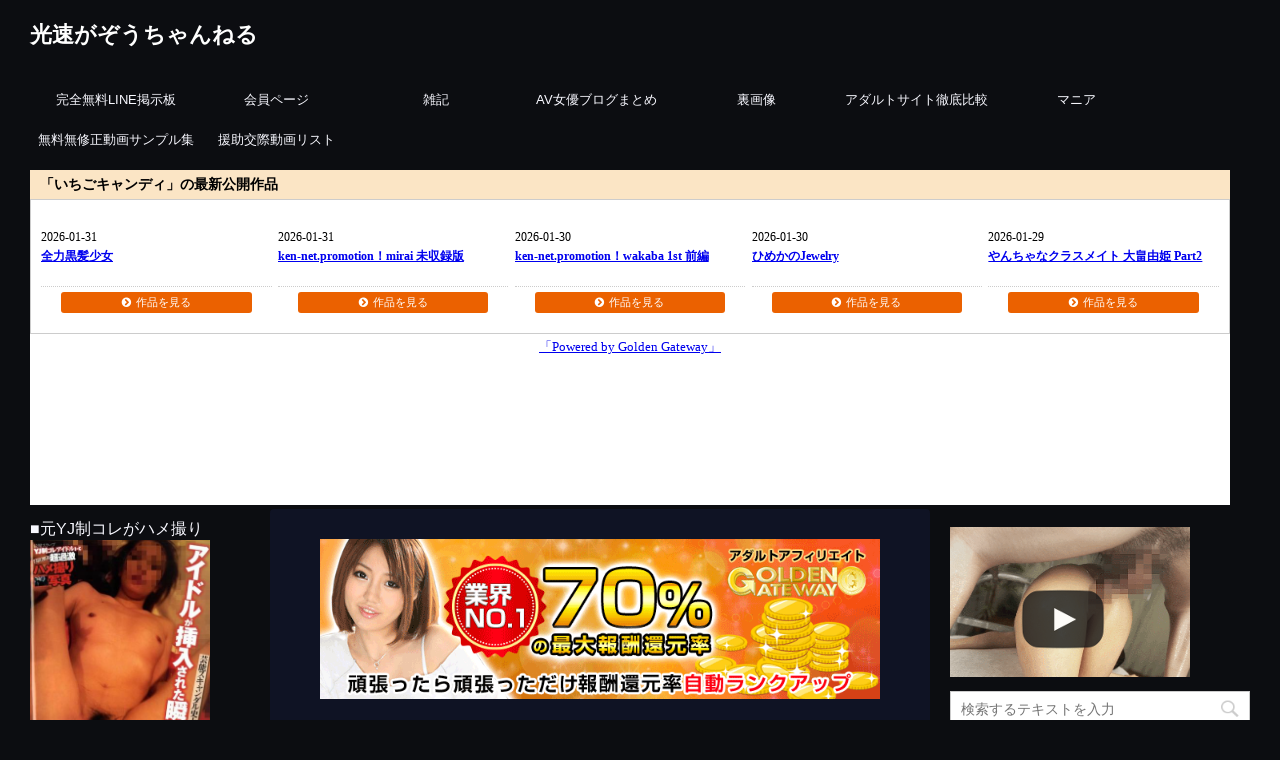

--- FILE ---
content_type: text/html; charset=UTF-8
request_url: https://kohsoku.info/post-478/
body_size: 19585
content:
<!DOCTYPE html>
<!--[if lt IE 7]>
<html class="ie6" lang="ja"> <![endif]-->
<!--[if IE 7]>
<html class="i7" lang="ja"> <![endif]-->
<!--[if IE 8]>
<html class="ie" lang="ja"> <![endif]-->
<!--[if gt IE 8]><!-->
<html lang="ja">
	<!--<![endif]-->
	<head prefix="og: http://ogp.me/ns# fb: http://ogp.me/ns/fb# article: http://ogp.me/ns/article#">
		<meta charset="UTF-8" >
		<meta name="viewport" content="width=device-width,initial-scale=1.0,user-scalable=no">
		<meta name="format-detection" content="telephone=no" >
		
		
		<link rel="alternate" type="application/rss+xml" title="光速がぞうちゃんねる RSS Feed" href="https://kohsoku.info/feed/" />
		<link rel="pingback" href="https://kohsoku.info/xmlrpc.php" >
		<link href='https://fonts.googleapis.com/css?family=Montserrat:400' rel='stylesheet' type='text/css'>
				<!--[if lt IE 9]>
		<script src="https://css3-mediaqueries-js.googlecode.com/svn/trunk/css3-mediaqueries.js"></script>
		<script src="https://kohsoku.info/wp-content/themes/stingerplus/js/html5shiv.js"></script>
		<![endif]-->
				<title>元天てれ戦士がミステリーハンターに　田中あすみ - 光速がぞうちゃんねる</title>
<link rel='dns-prefetch' href='//ajax.googleapis.com' />
<link rel='dns-prefetch' href='//s.w.org' />
		<script type="text/javascript">
			window._wpemojiSettings = {"baseUrl":"https:\/\/s.w.org\/images\/core\/emoji\/13.0.0\/72x72\/","ext":".png","svgUrl":"https:\/\/s.w.org\/images\/core\/emoji\/13.0.0\/svg\/","svgExt":".svg","source":{"concatemoji":"https:\/\/kohsoku.info\/wp-includes\/js\/wp-emoji-release.min.js?ver=5.5.17"}};
			!function(e,a,t){var n,r,o,i=a.createElement("canvas"),p=i.getContext&&i.getContext("2d");function s(e,t){var a=String.fromCharCode;p.clearRect(0,0,i.width,i.height),p.fillText(a.apply(this,e),0,0);e=i.toDataURL();return p.clearRect(0,0,i.width,i.height),p.fillText(a.apply(this,t),0,0),e===i.toDataURL()}function c(e){var t=a.createElement("script");t.src=e,t.defer=t.type="text/javascript",a.getElementsByTagName("head")[0].appendChild(t)}for(o=Array("flag","emoji"),t.supports={everything:!0,everythingExceptFlag:!0},r=0;r<o.length;r++)t.supports[o[r]]=function(e){if(!p||!p.fillText)return!1;switch(p.textBaseline="top",p.font="600 32px Arial",e){case"flag":return s([127987,65039,8205,9895,65039],[127987,65039,8203,9895,65039])?!1:!s([55356,56826,55356,56819],[55356,56826,8203,55356,56819])&&!s([55356,57332,56128,56423,56128,56418,56128,56421,56128,56430,56128,56423,56128,56447],[55356,57332,8203,56128,56423,8203,56128,56418,8203,56128,56421,8203,56128,56430,8203,56128,56423,8203,56128,56447]);case"emoji":return!s([55357,56424,8205,55356,57212],[55357,56424,8203,55356,57212])}return!1}(o[r]),t.supports.everything=t.supports.everything&&t.supports[o[r]],"flag"!==o[r]&&(t.supports.everythingExceptFlag=t.supports.everythingExceptFlag&&t.supports[o[r]]);t.supports.everythingExceptFlag=t.supports.everythingExceptFlag&&!t.supports.flag,t.DOMReady=!1,t.readyCallback=function(){t.DOMReady=!0},t.supports.everything||(n=function(){t.readyCallback()},a.addEventListener?(a.addEventListener("DOMContentLoaded",n,!1),e.addEventListener("load",n,!1)):(e.attachEvent("onload",n),a.attachEvent("onreadystatechange",function(){"complete"===a.readyState&&t.readyCallback()})),(n=t.source||{}).concatemoji?c(n.concatemoji):n.wpemoji&&n.twemoji&&(c(n.twemoji),c(n.wpemoji)))}(window,document,window._wpemojiSettings);
		</script>
		<style type="text/css">
img.wp-smiley,
img.emoji {
	display: inline !important;
	border: none !important;
	box-shadow: none !important;
	height: 1em !important;
	width: 1em !important;
	margin: 0 .07em !important;
	vertical-align: -0.1em !important;
	background: none !important;
	padding: 0 !important;
}
</style>
	<link rel='stylesheet' id='wp-block-library-css'  href='https://kohsoku.info/wp-includes/css/dist/block-library/style.min.css?ver=5.5.17' type='text/css' media='all' />
<link rel='stylesheet' id='contact-form-7-css'  href='https://kohsoku.info/wp-content/plugins/contact-form-7/includes/css/styles.css?ver=5.3' type='text/css' media='all' />
<link rel='stylesheet' id='pz-linkcard-css'  href='//kohsoku.info/wp-content/uploads/pz-linkcard/style.css?ver=5.5.17' type='text/css' media='all' />
<link rel='stylesheet' id='normalize-css'  href='https://kohsoku.info/wp-content/themes/stingerplus/css/normalize.css?ver=1.5.9' type='text/css' media='all' />
<link rel='stylesheet' id='font-awesome-css'  href='//maxcdn.bootstrapcdn.com/font-awesome/4.5.0/css/font-awesome.min.css?ver=4.5.0' type='text/css' media='all' />
<link rel='stylesheet' id='style-css'  href='https://kohsoku.info/wp-content/themes/stingerplus/style.css?ver=5.5.17' type='text/css' media='all' />
<link rel='stylesheet' id='jquery-lazyloadxt-spinner-css-css'  href='//kohsoku.info/wp-content/plugins/a3-lazy-load/assets/css/jquery.lazyloadxt.spinner.css?ver=5.5.17' type='text/css' media='all' />
<link rel='stylesheet' id='a3a3_lazy_load-css'  href='//kohsoku.info/wp-content/uploads/sass/a3_lazy_load.min.css?ver=1457628874' type='text/css' media='all' />
<script>if (document.location.protocol != "https:") {document.location = document.URL.replace(/^http:/i, "https:");}</script><script type='text/javascript' src='//ajax.googleapis.com/ajax/libs/jquery/1.11.3/jquery.min.js?ver=1.11.3' id='jquery-js'></script>
<link rel="https://api.w.org/" href="https://kohsoku.info/wp-json/" /><link rel="alternate" type="application/json" href="https://kohsoku.info/wp-json/wp/v2/posts/478" /><link rel="canonical" href="https://kohsoku.info/post-478/" />
<link rel='shortlink' href='https://kohsoku.info/?p=478' />
<link rel="alternate" type="application/json+oembed" href="https://kohsoku.info/wp-json/oembed/1.0/embed?url=https%3A%2F%2Fkohsoku.info%2Fpost-478%2F" />
<link rel="alternate" type="text/xml+oembed" href="https://kohsoku.info/wp-json/oembed/1.0/embed?url=https%3A%2F%2Fkohsoku.info%2Fpost-478%2F&#038;format=xml" />
<meta name="robots" content="index, follow" />

		<style type="text/css">
			/*グループ1
			------------------------------------------------------------*/
			/*サイト上部のボーダー色*/
				


			/*サイトの背景色*/
			#wrapper {
						
			}

			/*メインコンテンツのテキスト色*/
			.post > *{
				color: #000;				
			}
			input,textarea {
				color:#000;
			}

			/*メインコンテンツのリンク色*/

			a,.no-thumbitiran h3 a,.no-thumbitiran h5 a {
				color: ;				
			}

			a:hover {
				color: #333;				
			}

			/*サイドのテキスト色*/
			#side aside > *,#side aside .kanren .clearfix dd h5 a{
				color: ;				
			}

			/*メインコンテンツの背景色*/
			main {
				background: #f8f8ff;				
			}


			/*メイン背景色の透過*/

			
			
			/*ブログタイトル*/

			header .sitename a {
				color: #ffffff;
			}

			/* メニュー */
			nav li a {
				color: #ffffff;
			}


			/*ページトップ*/
			#page-top a {
								background: #000;
			}

			/*キャプション */

			header h1 {
				color: #ffffff;
			}

			header .descr {
				color: #ffffff;
			}

			/* アコーディオン */
			#s-navi dt.trigger .op {
				background: #000;
				color: #616161;
			}

			.acordion_tree li a {
				color: #ffffff;
			}

			/* サイド見出し */
			aside h4 {
				color: #ffffff;
			}

			/* フッター文字 */
			#footer, #footer .copy, #footer .rcopy, #footer .copy a, #footer .rcopy a {
				color: #ffffff;
			}

			/* スマホメニュー文字 */
			.acordion_tree ul.menu li a, .acordion_tree ul.menu li {
				color: #000;
			}

			.acordion_tree ul.menu li {
				border-bottom-color: #000;
}


			/*グループ2
			------------------------------------------------------------*/
			/*Webフォント*/
			
			
			
			
			
			/* 投稿日時・ぱんくず・タグ */
			#breadcrumb, #breadcrumb div a, div#breadcrumb a, .blogbox p, .tagst {
				color: #f8f8ff;
			}

			/* 記事タイトル */
			.entry-title {
				color: #f8f8ff;
						}

			/* 中見出し */


			h2 {
				background: #f8f8ff;
				color: #000000;
				position: relative;
				border:none;
			}

			h2:after {
				border-top: 10px solid #f8f8ff;
				content: '';
				position: absolute;
				border-right: 10px solid transparent;
				border-left: 10px solid transparent;
				bottom: -10px;
				left: 30px;
				border-radius: 2px;
			}

			h2:before {
				border-top: 10px solid #f8f8ff;
				content: '';
				position: absolute;
				border-right: 10px solid transparent;
				border-left: 10px solid transparent;
				bottom: -10px;
				left: 30px;
			}

			

			
			/*小見出し*/
			.post h3:not(.rankh3) {

							color: #000;
				border-bottom-color: #000;
									background-color: transparent;
				
						}

			.post h4 {
				color: #000;
								background-color: transparent;
				padding:0;
							}


			/* サイド見出し */
			aside h4,#side aside h4 {
				color: #000;
			}

			/* タグクラウド */
			.tagcloud a {
				border-color: #ffffff;
    				color: #ffffff;
			}

			/* NEW ENTRY & 関連記事 */
			.post h4.point,.n-entry-t  {
				border-bottom-color:#ffffff;
			}
			.post h4 .point-in,.n-entry {
				background-color: #ffffff;
				color:#000000;
			}

			/* カテゴリ */
			.catname {
				background:;
			}

			.post .st-catgroup a {
				color:#000;
}


			/*グループ4
			------------------------------------------------------------*/
			/* RSSボタン */
			.rssbox a {
				background-color: #87BF31;
			}

			/* SNSボタン */
			
			
			.inyoumodoki, .post blockquote {
   				background-color: #494952;
    				border-left-color: #494952;
			}

			/*フリーボックスウィジェット
			------------------------------------------------------------*/
			/* ボックス */
			.freebox {
				border-top-color:#FEB20A;
				background:#f3f3f3;
			}
			/* 見出し */
			.p-entry-f {
				background:#FEB20A;
				color:#fff;
			}
			/* エリア内テキスト */
			
			/*お知らせ
			------------------------------------------------------------*/
			/*お知らせバーの背景色*/
			#topnews-box div.rss-bar {
							border: none;
						}

			#topnews-box div.rss-bar {
				color: #000;

				/*Other Browser*/
				background: ;
				/*For Old WebKit*/
				background: -webkit-linear-gradient(
				#f8f8ff 0%,
				 100%
				);
				/*For Modern Browser*/
				background: linear-gradient(
				#f8f8ff 0%,
				 100%
				);

			
			}

			/*お知らせ日付の文字色*/
			#topnews-box dt {
				color: #727272;
			}
			#topnews-box div dl dd a {
				color: #000;
			}
			#topnews-box dd {
				border-bottom-color:  #000;
			}

			/*固定ページサイドメニュー
			------------------------------------------------------------*/
			/*背景色*/

			#sidebg {
				background:#f3f3f3;
			}

			/*liタグの階層*/
			#side aside .st-pagelists ul li:not(.sub-menu) {
									border-top: none;
				
									border-left: none;
					border-right:none;
							}

			#side aside .st-pagelists ul .sub-menu li {
				border:none;
			}

			#side aside .st-pagelists ul li:last-child {
									border-bottom:none;
							}

			#side aside .st-pagelists ul .sub-menu li:first-child {
									border-top: none;
				
			}

			#side aside .st-pagelists ul li li:last-child {
				border:none;
			}

			#side aside .st-pagelists ul .sub-menu .sub-menu li {
				border:none;
			}

			#side aside .st-pagelists ul li a {
				color: #000;


			
				/*Other Browser*/
				background: #0c0d11;
				/*For Old WebKit*/
				background: -webkit-linear-gradient(
				#0c0d11 0%,
				#0c0d11 100%
				);
				/*For Modern Browser*/
				background: linear-gradient(
				#0c0d11 0%,
				#0c0d11 100%
				);

			
			}

			#side aside .st-pagelists .sub-menu a {
				border-bottom-color: #ccc;

				color: #000;
			}

			#side aside .st-pagelists .sub-menu li .sub-menu a,
			#side aside .st-pagelists .sub-menu li .sub-menu .sub-menu li a {
			color: #000;
			}

			/*Webアイコン*/
			
			
			/*追加カラー
			------------------------------------------------------------*/
			/*フッター*/
			footer > *,footer a{
							color:#000!important;
						}


			footer .footermenust li {
				border-right-color: #000!important;
			}

			/*任意の人気記事
			------------------------------------------------------------*/

			.post .p-entry, #side .p-entry, .home-post .p-entry {
				background:#FEB20A;
				color:#f8f8ff;
			}

			.pop-box,.nowhits .pop-box, .nowhits-eye .pop-box {
				border-top-color:#FEB20A;
				background:#f3f3f3;
			}

			.kanren.pop-box .clearfix dd h5 a, .kanren.pop-box .clearfix dd p {
				color: ;
}
							.poprank-no2{
					background:#FEB20A;
					color:#fff!important;
			}
				.poprank-no{
					background:#FEB20A;
					color:#fff;
			}
			

			/*ウィジェット問合せボタン*/

			.st-formbtn{
				background:#616161;
			}

			.st-formbtn .fa {
				border-right-color:#fff;
			}
			
			a.st-formbtnlink {
				color:#fff;
			}


			/*ウィジェットオリジナルボタン*/

			.st-formbtn.st-originalbtn{
				background:#616161;
			}

			.st-formbtn.st-originalbtn .fa {
				border-right-color:#fff;
			}
			
			a.st-formbtnlink.st-originallink {
				color:#fff;
			}

			/*コンタクトフォーム7送信ボタン*/
			.wpcf7-submit{
				background:#f3f3f3;
				color:#000;
			}

			/*media Queries タブレットサイズ
			----------------------------------------------------*/
			@media only screen and (min-width: 600px) {

				/*追加カラー
				------------------------------------------------------------*/
				/*フッター*/
				footer{
					margin:0 -20px;
				}
			}

			/*media Queries PCサイズ
			----------------------------------------------------*/
			@media only screen and (min-width: 960px) {
				/*メインコンテンツのボーダー*/
				


				nav.smanone {
									border-top: none;
					border-bottom:none;
				
									border-left: none;
					border-right:none;
				


				
					/*Other Browser*/
					background: #0c0d11;
					/*For Old WebKit*/
					background: -webkit-linear-gradient(
					#0c0d11 0%,
					#0c0d11 100%
					);
					/*For Modern Browser*/
					background: linear-gradient(
					#0c0d11 0%,
					#0c0d11 100%
					);

								
				}

				header .smanone ul.menu li{
									border-right: none;
								}

				header .smanone ul.menu li {
					border-right-color: ;
				}

				header .smanone ul.menu li a {
					color: #000;

				}

				header .smanone ul.menu li li a{
					background: #f3f3f3;
					border-top-color: #0c0d11;

				}

				/*ヘッダーウィジェット*/

				header .textwidget{
					background:;
					color:#000;
				}

				/*ヘッダーの電話番号とリンク色*/

				.head-telno a, #header-r .footermenust a {
					color:#000;
				}

				#header-r .footermenust li {
					border-right-color: #000;
				}

				/*トップ用おすすめタイトル*/
				.nowhits .pop-box {
					border-top-color:#FEB20A;
				}



			}
		</style>

		<style type="text/css">.recentcomments a{display:inline !important;padding:0 !important;margin:0 !important;}</style><style type="text/css" id="custom-background-css">
body.custom-background { background-color: #0c0d11; }
</style>
	
<!-- Jetpack Open Graph Tags -->
<meta property="og:type" content="article" />
<meta property="og:title" content="元天てれ戦士がミステリーハンターに　田中あすみ" />
<meta property="og:url" content="https://kohsoku.info/post-478/" />
<meta property="og:description" content="1 2 3 4 5 6 7 8 9 10 11 12 13 14 15 16 17 18 19 20 21 2&hellip;" />
<meta property="article:published_time" content="2014-03-11T22:00:33+00:00" />
<meta property="article:modified_time" content="2015-09-15T22:10:04+00:00" />
<meta property="og:site_name" content="光速がぞうちゃんねる" />
<meta property="og:image" content="https://kohsoku.info/wp-content/uploads/2014/03/img_000111.jpg" />
<meta property="og:image:width" content="1002" />
<meta property="og:image:height" content="722" />
<meta property="og:locale" content="ja_JP" />
<meta name="twitter:text:title" content="元天てれ戦士がミステリーハンターに　田中あすみ" />
<meta name="twitter:image" content="https://kohsoku.info/wp-content/uploads/2014/03/img_000111.jpg?w=640" />
<meta name="twitter:card" content="summary_large_image" />

<!-- End Jetpack Open Graph Tags -->
<link rel="icon" href="https://kohsoku.info/wp-content/uploads/2015/09/cropped-apple-touch-icon-32x32.png" sizes="32x32" />
<link rel="icon" href="https://kohsoku.info/wp-content/uploads/2015/09/cropped-apple-touch-icon-192x192.png" sizes="192x192" />
<link rel="apple-touch-icon" href="https://kohsoku.info/wp-content/uploads/2015/09/cropped-apple-touch-icon-180x180.png" />
<meta name="msapplication-TileImage" content="https://kohsoku.info/wp-content/uploads/2015/09/cropped-apple-touch-icon-270x270.png" />
		<style type="text/css" id="wp-custom-css">
			.kiji {
    padding: 12px;
    background-color: #494952;
    border-left-color: #494952;
}
		</style>
					<script>
		(function (i, s, o, g, r, a, m) {
			i['GoogleAnalyticsObject'] = r;
			i[r] = i[r] || function () {
					(i[r].q = i[r].q || []).push(arguments)
				}, i[r].l = 1 * new Date();
			a = s.createElement(o),
				m = s.getElementsByTagName(o)[0];
			a.async = 1;
			a.src = g;
			m.parentNode.insertBefore(a, m)
		})(window, document, 'script', '//www.google-analytics.com/analytics.js', 'ga');

		ga('create', 'UA-50517172-1', 'auto');
		ga('send', 'pageview');

	</script>
			<!-- /OGP -->
<meta name="google-site-verification" content="T2oyPCpAEuZawifavr7t_a5OgwcH-9sM6W0eXkHwMIQ" />
	</head>
	<body data-rsssl=1 class="post-template-default single single-post postid-478 single-format-standard custom-background" >
	
		<div id="wrapper" class="">
			<header id="">
			<div class="clearfix" id="headbox">
			<!-- アコーディオン -->
			<nav id="s-navi" class="pcnone">
				<dl class="acordion">

					<dt class="trigger">
					<p><span class="op"><i class="fa fa-bars"></i></span></p>
					</dt>
					<dd class="acordion_tree">
												<div class="menu-%e3%83%a1%e3%83%8b%e3%83%a5%e3%83%bc-1-container"><ul id="menu-%e3%83%a1%e3%83%8b%e3%83%a5%e3%83%bc-1" class="menu"><li id="menu-item-3200" class="menu-item menu-item-type-custom menu-item-object-custom menu-item-3200"><a href="http://qrline.info">完全無料LINE掲示板</a></li>
<li id="menu-item-3199" class="menu-item menu-item-type-post_type menu-item-object-page menu-item-3199"><a href="https://kohsoku.info/sample-page/">会員ページ</a></li>
<li id="menu-item-5698" class="menu-item menu-item-type-custom menu-item-object-custom menu-item-5698"><a href="http://emizoh.com/">雑記</a></li>
<li id="menu-item-6614" class="menu-item menu-item-type-custom menu-item-object-custom menu-item-6614"><a href="http://www.sexpixbox.com/4610sex/hd/index.html">AV女優ブログまとめ</a></li>
<li id="menu-item-6615" class="menu-item menu-item-type-custom menu-item-object-custom menu-item-6615"><a href="http://www.sexpixbox.com/4610sex/avlist/index.html">裏画像</a></li>
<li id="menu-item-6616" class="menu-item menu-item-type-custom menu-item-object-custom menu-item-6616"><a href="http://www.sexpixbox.com/4610sex/hikaku/index.html">アダルトサイト徹底比較</a></li>
<li id="menu-item-6617" class="menu-item menu-item-type-custom menu-item-object-custom menu-item-6617"><a href="http://www.sexpixbox.com/4610sex/mania/index.html">マニア</a></li>
<li id="menu-item-6618" class="menu-item menu-item-type-custom menu-item-object-custom menu-item-6618"><a href="http://www.sexpixbox.com/4610sex/sample/index.html">無料無修正動画サンプル集</a></li>
<li id="menu-item-9636" class="menu-item menu-item-type-post_type menu-item-object-page menu-item-9636"><a href="https://kohsoku.info/page-9634/">援助交際動画リスト</a></li>
</ul></div>						<div class="clear"></div>
					</dd>
				</dl>
			</nav>
			<!-- /アコーディオン -->
			<div id="header-l">
				<!-- ロゴ又はブログ名 -->
				<p class="sitename"><a href="https://kohsoku.info/">
													光速がぞうちゃんねる											</a></p>
				<!-- キャプション -->
									<p class="descr">
											</p>
				
			</div><!-- /#header-l -->
			<div id="header-r" class="smanone">
								
			</div><!-- /#header-r -->
			</div><!-- /#clearfix -->

				
<div id="gazou-wide">
	<nav class="smanone clearfix"><ul id="menu-%e3%83%a1%e3%83%8b%e3%83%a5%e3%83%bc-2" class="menu"><li class="menu-item menu-item-type-custom menu-item-object-custom menu-item-3200"><a href="http://qrline.info">完全無料LINE掲示板</a></li>
<li class="menu-item menu-item-type-post_type menu-item-object-page menu-item-3199"><a href="https://kohsoku.info/sample-page/">会員ページ</a></li>
<li class="menu-item menu-item-type-custom menu-item-object-custom menu-item-5698"><a href="http://emizoh.com/">雑記</a></li>
<li class="menu-item menu-item-type-custom menu-item-object-custom menu-item-6614"><a href="http://www.sexpixbox.com/4610sex/hd/index.html">AV女優ブログまとめ</a></li>
<li class="menu-item menu-item-type-custom menu-item-object-custom menu-item-6615"><a href="http://www.sexpixbox.com/4610sex/avlist/index.html">裏画像</a></li>
<li class="menu-item menu-item-type-custom menu-item-object-custom menu-item-6616"><a href="http://www.sexpixbox.com/4610sex/hikaku/index.html">アダルトサイト徹底比較</a></li>
<li class="menu-item menu-item-type-custom menu-item-object-custom menu-item-6617"><a href="http://www.sexpixbox.com/4610sex/mania/index.html">マニア</a></li>
<li class="menu-item menu-item-type-custom menu-item-object-custom menu-item-6618"><a href="http://www.sexpixbox.com/4610sex/sample/index.html">無料無修正動画サンプル集</a></li>
<li class="menu-item menu-item-type-post_type menu-item-object-page menu-item-9636"><a href="https://kohsoku.info/page-9634/">援助交際動画リスト</a></li>
</ul></nav>




</div>

			</header>



<!--<a href="http://www.dmm.co.jp/pr/digital/248/ksk930-004" target="_blank"><img src="https://kohsoku.info/img/ad/dmm1200.gif"></a>-->
<!--<a href="http://www.dmm.co.jp/dc/doujin/-/detail/=/cid=d_106902/ksk930-003" target="_blank"><img src="https://pics.dmm.com/af/a_dojin071/728_90.gif" width="1200" height="140" alt="セクサロイドな彼女 ダウンロード販売" border="0"></a>-->
<!--<a href="http://www.dmm.co.jp/monthly/prime/ksk930-004" target="_blank"><img src="https://p.dmm.co.jp/p/mt_prime/bnr_guest_r1801.jpg" width="1200" height="300" alt="2週間無料お試し実施中！" border="0"></a>-->
<!--<a href="http://www.a-c-engine.com/id/12170-1-101-3c09/" target="_blank"><img src="https://kohsoku.info/wp-content/uploads/2018/11/8e27bb1f.jpg" width="1200" height="369" alt="【期間限定】激ヤバAV流出事件!第三弾!有村千佳 !「種付け女学園…体育教師」【無修正】Part.02
！" border="0"></a>-->

			
<!--
<a href="http://www2.sbs-ad.com/track/traffic.php?c=31787-1-163&u=https%3A%2F%2Fwww.av-mkt.com%2Fitems_list%3Fcs_id%3D475" target="_blank"><img src="https://kohsoku.info/img/ad/img_digi_001.jpg" width="1200" height="140" border="0"></a>
-->
<!--<a href="http://avmkt.net" target="_blank"><img src="https://kohsoku.info/img/ad/img_digi_001.jpg" width="1200" height="140" border="0"></a>-->
<!--<a href="http://wlink.golden-gateway.com/id/1454-1-001-3c09/" target="_blank"><img src="https://kohsoku.info/img/ad/img_japanska_001.jpg" width="1200" border="0"></a>-->
<iframe src="https://files.golden-gateway.com/html/3c09-1.html" width="1200" height="335" scrolling="no" frameborder="no"></iframe>

<!--
	<iframe src="https://adframe.kohsoku.info/ads/size700x200_head" width="610" height="177" frameborder="no" scrolling="no" style="float:left;"></iframe>
	<iframe src="https://adframe.kohsoku.info/ads/size700x200_head" width="610" height="177" frameborder="no" scrolling="no"></iframe>
-->


<div id="content" class="clearfix">
    <div id="content-right"><!-- koh-test -->
	<div id="contentInner">

		<main >
			<article>

<a href="http://wlink.golden-gateway.com/id/2-10012-999-3c09/" target="_blank"><img src="https://wimg.golden-gateway.com/ad/10012_11.gif" width="700" height="200" alt="アダルトアフィリエイト「GoldenGateway」" border="0" /></a>
<!--  <a href="https://a-affiliate.net/login/index.php?friend=N0000020"><img src="https://a-affiliate.net/login/file/image/201906/711e0f576d6a96c076da391b7f8c5325.jpg" border="0" /></a> -->
<!--  <a href="http://click.dtiserv2.com/Click0/15070001-507-166289" target="_blank"><img src="https://affiliate.dtiserv.com/image/allyoucanwatch/15070001.jpg" border="0"></a> -->
<!--  <a href="http://www2.sbs-ad.com/track/traffic.php?c=31787-1-163&b=16300004&u=http%3A%2F%2Fwww.digi-tents.com%2Fitems_list%3Fcm_id%3D35" target="_blank"><img src="https://kohsoku.info/img/ad/img_digi_006.jpg"  width="100%" > -->
<br><br>


				<div id="post-478" class="post">

		
	<!--ぱんくず -->
					<div id="breadcrumb">
						<div itemscope itemtype="http://data-vocabulary.org/Breadcrumb">
							<a href="https://kohsoku.info" itemprop="url"> <span itemprop="title">HOME</span>
							</a> &gt; </div>
																																					<div itemscope itemtype="http://data-vocabulary.org/Breadcrumb">
								<a href="https://kohsoku.info/post-category/%e3%82%a2%e3%82%a4%e3%83%89%e3%83%ab/" itemprop="url">
									<span itemprop="title">アイドル</span> </a> &gt; </div>
						
					</div>
					<!--/ ぱんくず -->

					<!--ループ開始 -->
										
										<p class="st-catgroup">
					<a href="https://kohsoku.info/post-category/%e3%82%a2%e3%82%a4%e3%83%89%e3%83%ab/" title="View all posts in アイドル"><span class="catname st-catid3">アイドル</span></a>					</p>
										

					<h1 class="entry-title">元天てれ戦士がミステリーハンターに　田中あすみ</h1>
<!--    <a href="http://www2.sbs-ad.com/track/traffic.php?c=31787-1-163&u=https%3A%2F%2Fwww.av-mkt.com%2Fitems_list%3Fcs_id%3D475" target="_blank"><img src="https://kohsoku.info/img/ad/abc.jpg"  width="100%" ><br><br> -->
<!--  <a href="http://avmkt.net" target="_blank"><img src="https://kohsoku.info/img/ad/abc.jpg"  width="100%" ><br><br></a>-->
<!--  <iframe src="https://adframe.kohsoku.info/ads/size700x200_101" width="620" height="177" frameborder="no" scrolling="no"></iframe> -->

					<div class="blogbox st-hide">
						<p><span class="kdate"><i class="fa fa-pencil" aria-hidden="true"></i>
             					<time class="entry-date date updated" datetime="2014-03-12T07:00:33+09:00">
							2014/03/12						</time>
						 <i class="fa fa-repeat"></i> 2015/09/16						</span></p>
					</div>

					<div class="mainbox">

						<p>1<br /><a href="https://adframe.kohsoku.info/ads/img/201403/024/img_00001.jpg" target="_blank"><img class="lazy lazy-hidden" src="//kohsoku.info/wp-content/plugins/a3-lazy-load/assets/images/lazy_placeholder.gif" data-lazy-type="image" data-src="https://kohsoku.info/img/201403/024/s/img_00001.jpg" width="240"  ><noscript><img src="https://kohsoku.info/img/201403/024/s/img_00001.jpg" width="240"  ></noscript></a></p>
<p>2<br /><a href="https://adframe.kohsoku.info/ads/img/201403/024/img_00002.jpg" target="_blank"><img class="lazy lazy-hidden" src="//kohsoku.info/wp-content/plugins/a3-lazy-load/assets/images/lazy_placeholder.gif" data-lazy-type="image" data-src="https://kohsoku.info/img/201403/024/s/img_00002.jpg" width="240"  ><noscript><img src="https://kohsoku.info/img/201403/024/s/img_00002.jpg" width="240"  ></noscript></a></p>
<p>3<br /><iframe class="lazy lazy-hidden"  data-lazy-type="iframe" data-src="https://adframe.kohsoku.info/ads/size240x180_001" width=240 height=180 frameborder="no" scrolling="no"></IFRAME><noscript><IFRAME SRC="https://adframe.kohsoku.info/ads/size240x180_001" width=240 height=180 frameborder="no" scrolling="no"></IFRAME></noscript></p>
<p>4<br /><iframe class="lazy lazy-hidden"  data-lazy-type="iframe" data-src="https://adframe.kohsoku.info/ads/size240x180_002" width=240 height=180 frameborder="no" scrolling="no"></IFRAME><noscript><IFRAME SRC="https://adframe.kohsoku.info/ads/size240x180_002" width=240 height=180 frameborder="no" scrolling="no"></IFRAME></noscript></p>
<p>5<br /><a href="https://adframe.kohsoku.info/ads/img/201403/024/img_00003.jpg" target="_blank"><img class="lazy lazy-hidden" src="//kohsoku.info/wp-content/plugins/a3-lazy-load/assets/images/lazy_placeholder.gif" data-lazy-type="image" data-src="https://kohsoku.info/img/201403/024/s/img_00003.jpg" width="240"  ><noscript><img src="https://kohsoku.info/img/201403/024/s/img_00003.jpg" width="240"  ></noscript></a></p>
<p><iframe class="lazy lazy-hidden"  data-lazy-type="iframe" data-src="https://adframe.kohsoku.info/ads/size700x200_001" width=620 height=177 frameborder="no" scrolling="no"></IFRAME><noscript><IFRAME SRC="https://adframe.kohsoku.info/ads/size700x200_001" width=620 height=177 frameborder="no" scrolling="no"></IFRAME></noscript></p>
<p>6<br /><a href="https://adframe.kohsoku.info/ads/img/201403/024/img_00004.jpg" target="_blank"><img class="lazy lazy-hidden" src="//kohsoku.info/wp-content/plugins/a3-lazy-load/assets/images/lazy_placeholder.gif" data-lazy-type="image" data-src="https://kohsoku.info/img/201403/024/s/img_00004.jpg" width="240"  ><noscript><img src="https://kohsoku.info/img/201403/024/s/img_00004.jpg" width="240"  ></noscript></a></p>
<p>7<br /><iframe class="lazy lazy-hidden"  data-lazy-type="iframe" data-src="https://adframe.kohsoku.info/ads/size240x180_003" width=240 height=180 frameborder="no" scrolling="no"></IFRAME><noscript><IFRAME SRC="https://adframe.kohsoku.info/ads/size240x180_003" width=240 height=180 frameborder="no" scrolling="no"></IFRAME></noscript></p>
<p>8<br /><iframe class="lazy lazy-hidden"  data-lazy-type="iframe" data-src="https://adframe.kohsoku.info/ads/size240x180_004" width=240 height=180 frameborder="no" scrolling="no"></IFRAME><noscript><IFRAME SRC="https://adframe.kohsoku.info/ads/size240x180_004" width=240 height=180 frameborder="no" scrolling="no"></IFRAME></noscript></p>
<p>9<br /><a href="https://adframe.kohsoku.info/ads/img/201403/024/img_00005.jpg" target="_blank"><img class="lazy lazy-hidden" src="//kohsoku.info/wp-content/plugins/a3-lazy-load/assets/images/lazy_placeholder.gif" data-lazy-type="image" data-src="https://kohsoku.info/img/201403/024/s/img_00005.jpg" width="240"  ><noscript><img src="https://kohsoku.info/img/201403/024/s/img_00005.jpg" width="240"  ></noscript></a></p>
<p>10<br /><a href="https://adframe.kohsoku.info/ads/img/201403/024/img_00006.jpg" target="_blank"><img class="lazy lazy-hidden" src="//kohsoku.info/wp-content/plugins/a3-lazy-load/assets/images/lazy_placeholder.gif" data-lazy-type="image" data-src="https://kohsoku.info/img/201403/024/s/img_00006.jpg" width="240"  ><noscript><img src="https://kohsoku.info/img/201403/024/s/img_00006.jpg" width="240"  ></noscript></a></p>
<p><iframe class="lazy lazy-hidden"  data-lazy-type="iframe" data-src="https://adframe.kohsoku.info/ads/size700x200_002" width=620 height=177 frameborder="no" scrolling="no"></IFRAME><noscript><IFRAME SRC="https://adframe.kohsoku.info/ads/size700x200_002" width=620 height=177 frameborder="no" scrolling="no"></IFRAME></noscript></p>
<p></p>
<p>11<br /><a href="https://adframe.kohsoku.info/ads/img/201403/024/img_00007.jpg" target="_blank"><img class="lazy lazy-hidden" src="//kohsoku.info/wp-content/plugins/a3-lazy-load/assets/images/lazy_placeholder.gif" data-lazy-type="image" data-src="https://kohsoku.info/img/201403/024/s/img_00007.jpg" width="240"  ><noscript><img src="https://kohsoku.info/img/201403/024/s/img_00007.jpg" width="240"  ></noscript></a></p>
<p>12<br /><iframe class="lazy lazy-hidden"  data-lazy-type="iframe" data-src="https://adframe.kohsoku.info/ads/size240x320_001" width=240 height=320 frameborder="no" scrolling="no"></IFRAME><noscript><IFRAME SRC="https://adframe.kohsoku.info/ads/size240x320_001" width=240 height=320 frameborder="no" scrolling="no"></IFRAME></noscript></p>
<p>13<br /><iframe class="lazy lazy-hidden"  data-lazy-type="iframe" data-src="https://adframe.kohsoku.info/ads/size240x320_002" width=240 height=320 frameborder="no" scrolling="no"></IFRAME><noscript><IFRAME SRC="https://adframe.kohsoku.info/ads/size240x320_002" width=240 height=320 frameborder="no" scrolling="no"></IFRAME></noscript></p>
<p>14<br /><a href="https://adframe.kohsoku.info/ads/img/201403/024/img_00008.jpg" target="_blank"><img class="lazy lazy-hidden" src="//kohsoku.info/wp-content/plugins/a3-lazy-load/assets/images/lazy_placeholder.gif" data-lazy-type="image" data-src="https://kohsoku.info/img/201403/024/s/img_00008.jpg" width="240"  ><noscript><img src="https://kohsoku.info/img/201403/024/s/img_00008.jpg" width="240"  ></noscript></a></p>
<p>15<br /><a href="https://adframe.kohsoku.info/ads/img/201403/024/img_00009.jpg" target="_blank"><img class="lazy lazy-hidden" src="//kohsoku.info/wp-content/plugins/a3-lazy-load/assets/images/lazy_placeholder.gif" data-lazy-type="image" data-src="https://kohsoku.info/img/201403/024/s/img_00009.jpg" width="240"  ><noscript><img src="https://kohsoku.info/img/201403/024/s/img_00009.jpg" width="240"  ></noscript></a></p>
<p>16<br /><a href="https://adframe.kohsoku.info/ads/img/201403/024/img_00010.jpg" target="_blank"><img class="lazy lazy-hidden" src="//kohsoku.info/wp-content/plugins/a3-lazy-load/assets/images/lazy_placeholder.gif" data-lazy-type="image" data-src="https://kohsoku.info/img/201403/024/s/img_00010.jpg" width="240" ><noscript><img src="https://kohsoku.info/img/201403/024/s/img_00010.jpg" width="240" ></noscript></a></p>
<p>17<br /><iframe class="lazy lazy-hidden"  data-lazy-type="iframe" data-src="https://adframe.kohsoku.info/ads/size240x180_005" width=240 height=180 frameborder="no" scrolling="no"></IFRAME><noscript><IFRAME SRC="https://adframe.kohsoku.info/ads/size240x180_005" width=240 height=180 frameborder="no" scrolling="no"></IFRAME></noscript></p>
<p>18<br /><iframe class="lazy lazy-hidden"  data-lazy-type="iframe" data-src="https://adframe.kohsoku.info/ads/size240x180_006" width=240 height=180 frameborder="no" scrolling="no"></IFRAME><noscript><IFRAME SRC="https://adframe.kohsoku.info/ads/size240x180_006" width=240 height=180 frameborder="no" scrolling="no"></IFRAME></noscript></p>
<p>19<br /><iframe class="lazy lazy-hidden"  data-lazy-type="iframe" data-src="https://adframe.kohsoku.info/ads/size240x320_003" width=240 height=320 frameborder="no" scrolling="no"></IFRAME><noscript><IFRAME SRC="https://adframe.kohsoku.info/ads/size240x320_003" width=240 height=320 frameborder="no" scrolling="no"></IFRAME></noscript></p>
<p>20<br /><iframe class="lazy lazy-hidden"  data-lazy-type="iframe" data-src="https://adframe.kohsoku.info/ads/size240x320_004" width=240 height=320 frameborder="no" scrolling="no"></IFRAME><noscript><IFRAME SRC="https://adframe.kohsoku.info/ads/size240x320_004" width=240 height=320 frameborder="no" scrolling="no"></IFRAME></noscript></p>
<p><iframe class="lazy lazy-hidden"  data-lazy-type="iframe" data-src="https://adframe.kohsoku.info/ads/size700x200_003" width=620 height=177 frameborder="no" scrolling="no"></IFRAME><noscript><IFRAME SRC="https://adframe.kohsoku.info/ads/size700x200_003" width=620 height=177 frameborder="no" scrolling="no"></IFRAME></noscript></p>
<p>21<br /><a href="https://adframe.kohsoku.info/ads/img/201403/024/img_00011.jpg" target="_blank"><img class="lazy lazy-hidden" src="//kohsoku.info/wp-content/plugins/a3-lazy-load/assets/images/lazy_placeholder.gif" data-lazy-type="image" data-src="https://kohsoku.info/img/201403/024/s/img_00011.jpg" width="240" ><noscript><img src="https://kohsoku.info/img/201403/024/s/img_00011.jpg" width="240" ></noscript></a></p>
<p>22<br /><a href="https://adframe.kohsoku.info/ads/img/201403/024/img_00012.jpg" target="_blank"><img class="lazy lazy-hidden" src="//kohsoku.info/wp-content/plugins/a3-lazy-load/assets/images/lazy_placeholder.gif" data-lazy-type="image" data-src="https://kohsoku.info/img/201403/024/s/img_00012.jpg" width="240" ><noscript><img src="https://kohsoku.info/img/201403/024/s/img_00012.jpg" width="240" ></noscript></a></p>
<p>23<br /><iframe class="lazy lazy-hidden"  data-lazy-type="iframe" data-src="https://adframe.kohsoku.info/ads/size240x180_007" width=240 height=180 frameborder="no" scrolling="no"></IFRAME><noscript><IFRAME SRC="https://adframe.kohsoku.info/ads/size240x180_007" width=240 height=180 frameborder="no" scrolling="no"></IFRAME></noscript></p>
<p>24<br /><iframe class="lazy lazy-hidden"  data-lazy-type="iframe" data-src="https://adframe.kohsoku.info/ads/size240x180_008" width=240 height=180 frameborder="no" scrolling="no"></IFRAME><noscript><IFRAME SRC="https://adframe.kohsoku.info/ads/size240x180_008" width=240 height=180 frameborder="no" scrolling="no"></IFRAME></noscript></p>
<p>25<br /><a href="https://adframe.kohsoku.info/ads/img/201403/024/img_00013.jpg" target="_blank"><img class="lazy lazy-hidden" src="//kohsoku.info/wp-content/plugins/a3-lazy-load/assets/images/lazy_placeholder.gif" data-lazy-type="image" data-src="https://kohsoku.info/img/201403/024/s/img_00013.jpg" width="240" ><noscript><img src="https://kohsoku.info/img/201403/024/s/img_00013.jpg" width="240" ></noscript></a></p>
<p>26<br /><a href="https://adframe.kohsoku.info/ads/img/201403/024/img_00014.jpg" target="_blank"><img class="lazy lazy-hidden" src="//kohsoku.info/wp-content/plugins/a3-lazy-load/assets/images/lazy_placeholder.gif" data-lazy-type="image" data-src="https://kohsoku.info/img/201403/024/s/img_00014.jpg" width="240" ><noscript><img src="https://kohsoku.info/img/201403/024/s/img_00014.jpg" width="240" ></noscript></a></p>
<p>27<br /><iframe class="lazy lazy-hidden"  data-lazy-type="iframe" data-src="https://adframe.kohsoku.info/ads/size240x180_009" width=240 height=180 frameborder="no" scrolling="no"></IFRAME><noscript><IFRAME SRC="https://adframe.kohsoku.info/ads/size240x180_009" width=240 height=180 frameborder="no" scrolling="no"></IFRAME></noscript></p>
<p>28<br /><iframe class="lazy lazy-hidden"  data-lazy-type="iframe" data-src="https://adframe.kohsoku.info/ads/size240x180_010" width=240 height=180 frameborder="no" scrolling="no"></IFRAME><noscript><IFRAME SRC="https://adframe.kohsoku.info/ads/size240x180_010" width=240 height=180 frameborder="no" scrolling="no"></IFRAME></noscript></p>
<p>29<br /><a href="https://adframe.kohsoku.info/ads/img/201403/024/img_00015.jpg" target="_blank"><img class="lazy lazy-hidden" src="//kohsoku.info/wp-content/plugins/a3-lazy-load/assets/images/lazy_placeholder.gif" data-lazy-type="image" data-src="https://kohsoku.info/img/201403/024/s/img_00015.jpg" width="240" ><noscript><img src="https://kohsoku.info/img/201403/024/s/img_00015.jpg" width="240" ></noscript></a></p>
<p>30<br /><a href="https://adframe.kohsoku.info/ads/img/201403/024/img_00016.jpg" target="_blank"><img class="lazy lazy-hidden" src="//kohsoku.info/wp-content/plugins/a3-lazy-load/assets/images/lazy_placeholder.gif" data-lazy-type="image" data-src="https://kohsoku.info/img/201403/024/s/img_00016.jpg" width="240" ><noscript><img src="https://kohsoku.info/img/201403/024/s/img_00016.jpg" width="240" ></noscript></a></p>
<p><iframe class="lazy lazy-hidden"  data-lazy-type="iframe" data-src="https://adframe.kohsoku.info/ads/size700x200_004" width=620 height=177 frameborder="no" scrolling="no"></IFRAME><noscript><IFRAME SRC="https://adframe.kohsoku.info/ads/size700x200_004" width=620 height=177 frameborder="no" scrolling="no"></IFRAME></noscript></p>
<p>31<br /><a href="https://adframe.kohsoku.info/ads/img/201403/024/img_00017.jpg" target="_blank"><img class="lazy lazy-hidden" src="//kohsoku.info/wp-content/plugins/a3-lazy-load/assets/images/lazy_placeholder.gif" data-lazy-type="image" data-src="https://kohsoku.info/img/201403/024/s/img_00017.jpg" width="240" ><noscript><img src="https://kohsoku.info/img/201403/024/s/img_00017.jpg" width="240" ></noscript></a></p>
<p>32<br /><iframe class="lazy lazy-hidden"  data-lazy-type="iframe" data-src="https://adframe.kohsoku.info/ads/size240x320_005" width=240 height=320 frameborder="no" scrolling="no"></IFRAME><noscript><IFRAME SRC="https://adframe.kohsoku.info/ads/size240x320_005" width=240 height=320 frameborder="no" scrolling="no"></IFRAME></noscript></p>
<p>33<br /><iframe class="lazy lazy-hidden"  data-lazy-type="iframe" data-src="https://adframe.kohsoku.info/ads/size240x320_006" width=240 height=320 frameborder="no" scrolling="no"></IFRAME><noscript><IFRAME SRC="https://adframe.kohsoku.info/ads/size240x320_006" width=240 height=320 frameborder="no" scrolling="no"></IFRAME></noscript></p>
<p>34<br /><a href="https://adframe.kohsoku.info/ads/img/201403/024/img_00018.jpg" target="_blank"><img class="lazy lazy-hidden" src="//kohsoku.info/wp-content/plugins/a3-lazy-load/assets/images/lazy_placeholder.gif" data-lazy-type="image" data-src="https://kohsoku.info/img/201403/024/s/img_00018.jpg" width="240" ><noscript><img src="https://kohsoku.info/img/201403/024/s/img_00018.jpg" width="240" ></noscript></a></p>
<p>35<br /><a href="https://adframe.kohsoku.info/ads/img/201403/024/img_00019.jpg" target="_blank"><img class="lazy lazy-hidden" src="//kohsoku.info/wp-content/plugins/a3-lazy-load/assets/images/lazy_placeholder.gif" data-lazy-type="image" data-src="https://kohsoku.info/img/201403/024/s/img_00019.jpg" width="240" ><noscript><img src="https://kohsoku.info/img/201403/024/s/img_00019.jpg" width="240" ></noscript></a></p>
<p>36<br /><a href="https://adframe.kohsoku.info/ads/img/201403/024/img_00020.jpg" target="_blank"><img class="lazy lazy-hidden" src="//kohsoku.info/wp-content/plugins/a3-lazy-load/assets/images/lazy_placeholder.gif" data-lazy-type="image" data-src="https://kohsoku.info/img/201403/024/s/img_00020.jpg" width="240" ><noscript><img src="https://kohsoku.info/img/201403/024/s/img_00020.jpg" width="240" ></noscript></a></p>
<p>37<br /><iframe class="lazy lazy-hidden"  data-lazy-type="iframe" data-src="https://adframe.kohsoku.info/ads/size240x180_011" width=240 height=180 frameborder="no" scrolling="no"></IFRAME><noscript><IFRAME SRC="https://adframe.kohsoku.info/ads/size240x180_011" width=240 height=180 frameborder="no" scrolling="no"></IFRAME></noscript></p>
<p>38<br /><iframe class="lazy lazy-hidden"  data-lazy-type="iframe" data-src="https://adframe.kohsoku.info/ads/size240x180_012" width=240 height=180 frameborder="no" scrolling="no"></IFRAME><noscript><IFRAME SRC="https://adframe.kohsoku.info/ads/size240x180_012" width=240 height=180 frameborder="no" scrolling="no"></IFRAME></noscript></p>

<!--    <a href="http://www2.sbs-ad.com/track/traffic.php?c=31787-1-163&u=https%3A%2F%2Fwww.av-mkt.com%2Fitems_list%3Fcs_id%3D475" target="_blank"><img src="https://kohsoku.info/img/ad/img_digi_007.jpg"  width="100%" ><br><br> -->
<!--  <a href="http://avmkt.net" target="_blank"><img src="https://kohsoku.info/img/ad/img_digi_007.jpg"  width="100%" ><br><br>-->
  
	  
	  
</a>


						
						
						<p class="tagst">
							<i class="fa fa-folder-open-o" aria-hidden="true"></i>-<a href="https://kohsoku.info/post-category/%e3%82%a2%e3%82%a4%e3%83%89%e3%83%ab/" rel="category tag">アイドル</a><br/>
							<i class="fa fa-tags"></i>-<a href="https://kohsoku.info/post-tag/%e3%83%9f%e3%82%b9%e3%83%86%e3%83%aa%e3%83%bc%e3%83%8f%e3%83%b3%e3%82%bf%e3%83%bc/" rel="tag">ミステリーハンター</a>, <a href="https://kohsoku.info/post-tag/%e5%85%83%e5%a4%a9%e3%81%a6%e3%82%8c%e6%88%a6%e5%a3%ab/" rel="tag">元天てれ戦士</a>, <a href="https://kohsoku.info/post-tag/%e7%94%b0%e4%b8%ad%e3%81%82%e3%81%99%e3%81%bf/" rel="tag">田中あすみ</a>						</p>

					</div><!-- .mainboxここまで -->
	
							
	<div class="sns">
	<ul class="clearfix">
		<!--ツイートボタン-->
		<li class="twitter"> 
		<a onclick="window.open('//twitter.com/intent/tweet?url=https%3A%2F%2Fkohsoku.info%2Fpost-478%2F&text=%E5%85%83%E5%A4%A9%E3%81%A6%E3%82%8C%E6%88%A6%E5%A3%AB%E3%81%8C%E3%83%9F%E3%82%B9%E3%83%86%E3%83%AA%E3%83%BC%E3%83%8F%E3%83%B3%E3%82%BF%E3%83%BC%E3%81%AB%E3%80%80%E7%94%B0%E4%B8%AD%E3%81%82%E3%81%99%E3%81%BF&via=&tw_p=tweetbutton', '', 'width=500,height=450'); return false;"><i class="fa fa-twitter"></i><span class="snstext " >Twitter</span></a>
		</li>

		<!--Facebookボタン-->      
		<li class="facebook">
		<a href="//www.facebook.com/sharer.php?src=bm&u=https%3A%2F%2Fkohsoku.info%2Fpost-478%2F&t=%E5%85%83%E5%A4%A9%E3%81%A6%E3%82%8C%E6%88%A6%E5%A3%AB%E3%81%8C%E3%83%9F%E3%82%B9%E3%83%86%E3%83%AA%E3%83%BC%E3%83%8F%E3%83%B3%E3%82%BF%E3%83%BC%E3%81%AB%E3%80%80%E7%94%B0%E4%B8%AD%E3%81%82%E3%81%99%E3%81%BF" target="_blank"><i class="fa fa-facebook"></i><span class="snstext " >Facebook</span>
		</a>
		</li>

		<!--Google+1ボタン-->
		<li class="googleplus">
		<a href="https://plus.google.com/share?url=https%3A%2F%2Fkohsoku.info%2Fpost-478%2F" target="_blank"><i class="fa fa-google-plus"></i><span class="snstext " >Google+</span></a>
		</li>

		<!--ポケットボタン-->      
		<li class="pocket">
		<a onclick="window.open('//getpocket.com/edit?url=https%3A%2F%2Fkohsoku.info%2Fpost-478%2F&title=%E5%85%83%E5%A4%A9%E3%81%A6%E3%82%8C%E6%88%A6%E5%A3%AB%E3%81%8C%E3%83%9F%E3%82%B9%E3%83%86%E3%83%AA%E3%83%BC%E3%83%8F%E3%83%B3%E3%82%BF%E3%83%BC%E3%81%AB%E3%80%80%E7%94%B0%E4%B8%AD%E3%81%82%E3%81%99%E3%81%BF', '', 'width=500,height=350'); return false;"><i class="fa fa-get-pocket"></i><span class="snstext " >Pocket</span></a></li>

		<!--はてブボタン-->  
		<li class="hatebu">       
			<a href="//b.hatena.ne.jp/entry/https://kohsoku.info/post-478/" class="hatena-bookmark-button" data-hatena-bookmark-layout="simple" title="元天てれ戦士がミステリーハンターに　田中あすみ"><span style="font-weight:bold" class="fa-hatena">B!</span><span class="snstext " >はてブ</span>
			</a><script type="text/javascript" src="//b.st-hatena.com/js/bookmark_button.js" charset="utf-8" async="async"></script>

		</li>

		<!--LINEボタン-->   
		<li class="line">
		<a href="//line.me/R/msg/text/?%E5%85%83%E5%A4%A9%E3%81%A6%E3%82%8C%E6%88%A6%E5%A3%AB%E3%81%8C%E3%83%9F%E3%82%B9%E3%83%86%E3%83%AA%E3%83%BC%E3%83%8F%E3%83%B3%E3%82%BF%E3%83%BC%E3%81%AB%E3%80%80%E7%94%B0%E4%B8%AD%E3%81%82%E3%81%99%E3%81%BF%0Ahttps%3A%2F%2Fkohsoku.info%2Fpost-478%2F" target="_blank"><i class="fa fa-comment" aria-hidden="true"></i><span class="snstext" >LINE</span></a>
		</li>     
	</ul>

	</div> 

							
					
					<aside>
						<!-- 広告枠 -->
						<div class="adbox">
							
						<div class="textwidget"></div>
			
															<div style="padding-top:10px;">
									
						<div class="textwidget"></div>
			
								</div>
													</div>
						<!-- /広告枠 -->

						<p class="author">
												</p>

												<!--ループ終了-->
													<hr class="hrcss" />
<div id="comments">
     	<div id="respond" class="comment-respond">
		<h3 id="reply-title" class="comment-reply-title">Message <small><a rel="nofollow" id="cancel-comment-reply-link" href="/post-478/#respond" style="display:none;">コメントをキャンセル</a></small></h3><form action="https://kohsoku.info/wp-comments-post.php" method="post" id="commentform" class="comment-form"><p class="comment-notes"><span id="email-notes">メールアドレスが公開されることはありません。</span></p><p class="comment-form-comment"><label for="comment">コメント</label> <textarea id="comment" name="comment" cols="45" rows="8" maxlength="65525" required="required"></textarea></p><p class="comment-form-author"><label for="author">名前</label> <input id="author" name="author" type="text" value="" size="30" maxlength="245" /></p>
<p class="comment-form-email"><label for="email">メール</label> <input id="email" name="email" type="text" value="" size="30" maxlength="100" aria-describedby="email-notes" /></p>
<p class="comment-form-url"><label for="url">サイト</label> <input id="url" name="url" type="text" value="" size="30" maxlength="200" /></p>
<p class="comment-form-cookies-consent"><input id="wp-comment-cookies-consent" name="wp-comment-cookies-consent" type="checkbox" value="yes" /> <label for="wp-comment-cookies-consent">次回のコメントで使用するためブラウザーに自分の名前、メールアドレス、サイトを保存する。</label></p>
<p class="form-submit"><input name="submit" type="submit" id="submit" class="submit" value="Submit Comment" /> <input type='hidden' name='comment_post_ID' value='478' id='comment_post_ID' />
<input type='hidden' name='comment_parent' id='comment_parent' value='0' />
</p><p style="display: none;"><input type="hidden" id="akismet_comment_nonce" name="akismet_comment_nonce" value="ca15e7931d" /></p><p style="display: none;"><input type="hidden" id="ak_js" name="ak_js" value="123"/></p></form>	</div><!-- #respond -->
	<p class="akismet_comment_form_privacy_notice">このサイトはスパムを低減するために Akismet を使っています。<a href="https://akismet.com/privacy/" target="_blank" rel="nofollow noopener">コメントデータの処理方法の詳細はこちらをご覧ください</a>。</p></div>

<!-- END singer -->
												<!--関連記事-->
						
			<h4 class="point"><span class="point-in">関連記事</span></h4>
<div class="kanren kadomaru">
							<dl class="clearfix">
				<dt><a href="https://kohsoku.info/post-4286/">
													<img width="150" height="150" src="//kohsoku.info/wp-content/plugins/a3-lazy-load/assets/images/lazy_placeholder.gif" data-lazy-type="image" data-src="https://kohsoku.info/wp-content/uploads/2015/05/img_000022-150x150.jpg" class="lazy lazy-hidden attachment-thumbnail size-thumbnail wp-post-image" alt="" loading="lazy" srcset="" data-srcset="https://kohsoku.info/wp-content/uploads/2015/05/img_000022-150x150.jpg 150w, https://kohsoku.info/wp-content/uploads/2015/05/img_000022-100x100.jpg 100w, https://kohsoku.info/wp-content/uploads/2015/05/img_000022-110x110.jpg 110w, https://kohsoku.info/wp-content/uploads/2015/05/img_000022.jpg 240w" sizes="(max-width: 150px) 100vw, 150px" /><noscript><img width="150" height="150" src="https://kohsoku.info/wp-content/uploads/2015/05/img_000022-150x150.jpg" class="attachment-thumbnail size-thumbnail wp-post-image" alt="" loading="lazy" srcset="https://kohsoku.info/wp-content/uploads/2015/05/img_000022-150x150.jpg 150w, https://kohsoku.info/wp-content/uploads/2015/05/img_000022-100x100.jpg 100w, https://kohsoku.info/wp-content/uploads/2015/05/img_000022-110x110.jpg 110w, https://kohsoku.info/wp-content/uploads/2015/05/img_000022.jpg 240w" sizes="(max-width: 150px) 100vw, 150px" /></noscript>											</a></dt>
				<dd>
					<h5><a href="https://kohsoku.info/post-4286/">
							まだまだ続くよ、エロ可愛い鶴巻星奈						</a></h5>

					<div class="smanone2">
						<p>1 2 3 4 5 6 7 8 9 10 11 12 13 14 15 16 1 ... </p>
					</div>
				</dd>
			</dl>
					<dl class="clearfix">
				<dt><a href="https://kohsoku.info/post-4005/">
													<img width="150" height="150" src="//kohsoku.info/wp-content/plugins/a3-lazy-load/assets/images/lazy_placeholder.gif" data-lazy-type="image" data-src="https://kohsoku.info/wp-content/uploads/2015/04/img_000241-150x150.jpg" class="lazy lazy-hidden attachment-thumbnail size-thumbnail wp-post-image" alt="" loading="lazy" srcset="" data-srcset="https://kohsoku.info/wp-content/uploads/2015/04/img_000241-150x150.jpg 150w, https://kohsoku.info/wp-content/uploads/2015/04/img_000241-100x100.jpg 100w, https://kohsoku.info/wp-content/uploads/2015/04/img_000241-110x110.jpg 110w" sizes="(max-width: 150px) 100vw, 150px" /><noscript><img width="150" height="150" src="https://kohsoku.info/wp-content/uploads/2015/04/img_000241-150x150.jpg" class="attachment-thumbnail size-thumbnail wp-post-image" alt="" loading="lazy" srcset="https://kohsoku.info/wp-content/uploads/2015/04/img_000241-150x150.jpg 150w, https://kohsoku.info/wp-content/uploads/2015/04/img_000241-100x100.jpg 100w, https://kohsoku.info/wp-content/uploads/2015/04/img_000241-110x110.jpg 110w" sizes="(max-width: 150px) 100vw, 150px" /></noscript>											</a></dt>
				<dd>
					<h5><a href="https://kohsoku.info/post-4005/">
							パンチラとして眺めたいお菓子系アイドルの制服チラリ画像						</a></h5>

					<div class="smanone2">
						<p>４万円渡し児童買春…逮捕の空自３曹を処分　「私欲に負けた」依願退職へ 航空自衛隊 ... </p>
					</div>
				</dd>
			</dl>
					<dl class="clearfix">
				<dt><a href="https://kohsoku.info/post-3618/">
													<img width="150" height="150" src="//kohsoku.info/wp-content/plugins/a3-lazy-load/assets/images/lazy_placeholder.gif" data-lazy-type="image" data-src="https://kohsoku.info/wp-content/uploads/2014/10/img_000931-150x150.jpg" class="lazy lazy-hidden attachment-thumbnail size-thumbnail wp-post-image" alt="" loading="lazy" srcset="" data-srcset="https://kohsoku.info/wp-content/uploads/2014/10/img_000931-150x150.jpg 150w, https://kohsoku.info/wp-content/uploads/2014/10/img_000931-100x100.jpg 100w, https://kohsoku.info/wp-content/uploads/2014/10/img_000931-110x110.jpg 110w" sizes="(max-width: 150px) 100vw, 150px" /><noscript><img width="150" height="150" src="https://kohsoku.info/wp-content/uploads/2014/10/img_000931-150x150.jpg" class="attachment-thumbnail size-thumbnail wp-post-image" alt="" loading="lazy" srcset="https://kohsoku.info/wp-content/uploads/2014/10/img_000931-150x150.jpg 150w, https://kohsoku.info/wp-content/uploads/2014/10/img_000931-100x100.jpg 100w, https://kohsoku.info/wp-content/uploads/2014/10/img_000931-110x110.jpg 110w" sizes="(max-width: 150px) 100vw, 150px" /></noscript>											</a></dt>
				<dd>
					<h5><a href="https://kohsoku.info/post-3618/">
							ワキでも十分に抜ける!!厳選　脇画像　ワキ！わき！脇！ part.5						</a></h5>

					<div class="smanone2">
						<p>1 2 3 4 5 6 7 8 9 10 11 12 13 14 15 16 1 ... </p>
					</div>
				</dd>
			</dl>
					<dl class="clearfix">
				<dt><a href="https://kohsoku.info/post-7899/">
													<img width="150" height="150" src="//kohsoku.info/wp-content/plugins/a3-lazy-load/assets/images/lazy_placeholder.gif" data-lazy-type="image" data-src="https://kohsoku.info/wp-content/uploads/2016/03/img_00026-1-150x150.jpg" class="lazy lazy-hidden attachment-thumbnail size-thumbnail wp-post-image" alt="" loading="lazy" srcset="" data-srcset="https://kohsoku.info/wp-content/uploads/2016/03/img_00026-1-150x150.jpg 150w, https://kohsoku.info/wp-content/uploads/2016/03/img_00026-1-100x100.jpg 100w" sizes="(max-width: 150px) 100vw, 150px" /><noscript><img width="150" height="150" src="https://kohsoku.info/wp-content/uploads/2016/03/img_00026-1-150x150.jpg" class="attachment-thumbnail size-thumbnail wp-post-image" alt="" loading="lazy" srcset="https://kohsoku.info/wp-content/uploads/2016/03/img_00026-1-150x150.jpg 150w, https://kohsoku.info/wp-content/uploads/2016/03/img_00026-1-100x100.jpg 100w" sizes="(max-width: 150px) 100vw, 150px" /></noscript>											</a></dt>
				<dd>
					<h5><a href="https://kohsoku.info/post-7899/">
							超絶美少女!!　PASSPO☆の奥仲麻琴 part.2						</a></h5>

					<div class="smanone2">
						<p>女子中学生誘拐容疑で男【藤村修一郎】逮捕　ツイッターで知り合い 福島県警郡山北署 ... </p>
					</div>
				</dd>
			</dl>
					<dl class="clearfix">
				<dt><a href="https://kohsoku.info/post-195/">
													<img width="150" height="150" src="//kohsoku.info/wp-content/plugins/a3-lazy-load/assets/images/lazy_placeholder.gif" data-lazy-type="image" data-src="https://kohsoku.info/wp-content/uploads/2014/02/img_00005-150x150.jpg" class="lazy lazy-hidden attachment-thumbnail size-thumbnail wp-post-image" alt="" loading="lazy" srcset="" data-srcset="https://kohsoku.info/wp-content/uploads/2014/02/img_00005-150x150.jpg 150w, https://kohsoku.info/wp-content/uploads/2014/02/img_00005-100x100.jpg 100w, https://kohsoku.info/wp-content/uploads/2014/02/img_00005-110x110.jpg 110w" sizes="(max-width: 150px) 100vw, 150px" /><noscript><img width="150" height="150" src="https://kohsoku.info/wp-content/uploads/2014/02/img_00005-150x150.jpg" class="attachment-thumbnail size-thumbnail wp-post-image" alt="" loading="lazy" srcset="https://kohsoku.info/wp-content/uploads/2014/02/img_00005-150x150.jpg 150w, https://kohsoku.info/wp-content/uploads/2014/02/img_00005-100x100.jpg 100w, https://kohsoku.info/wp-content/uploads/2014/02/img_00005-110x110.jpg 110w" sizes="(max-width: 150px) 100vw, 150px" /></noscript>											</a></dt>
				<dd>
					<h5><a href="https://kohsoku.info/post-195/">
							13歳JC　山王ゆな　激ヤバ！薄ピンクビキニ！						</a></h5>

					<div class="smanone2">
						<p>1 2 3 4 5 6 7 8 9 10 11 12 13 14 15 16 1 ... </p>
					</div>
				</dd>
			</dl>
				</div>
						<!--ページナビ-->
						<div class="p-navi clearfix">
							<dl>
																	<dt>PREV</dt>
									<dd>
										<a href="https://kohsoku.info/post-475/">HKT48 宮脇咲良さんが可愛いから画像をまとめたよー</a>
									</dd>
																									<dt>NEXT</dt>
									<dd>
										<a href="https://kohsoku.info/post-481/">15歳でGカップある爆乳中学生の岡田陽菜がラストDVD</a>
									</dd>
															</dl>
						</div>
					</aside>

				</div>
				<!--/post-->
			</article>
		</main>
	</div>
	<!-- /#contentInner -->
	<div id="side">
	<aside>

					<div class="side-topad">
				<div class="ad">			<div class="textwidget"><br>
<center>
<iframe class="lazy lazy-hidden"  data-lazy-type="iframe" data-src="https://adframe.kohsoku.info/ads/movieSize240x180_002" frameborder="no" scrolling="no"></iframe><noscript><iframe src="https://adframe.kohsoku.info/ads/movieSize240x180_002" frameborder="no" scrolling="no"></iframe></noscript>
</center></div>
		</div><div class="ad"><div id="search">
	<form method="get" id="searchform" action="https://kohsoku.info/">
		<label class="hidden" for="s">
					</label>
		<input type="text" placeholder="検索するテキストを入力" value="" name="s" id="s" />
		<input type="image" src="https://kohsoku.info/wp-content/themes/stingerplus/images/search.png" alt="検索" id="searchsubmit" />
	</form>
</div>
<!-- /stinger --> </div>			</div>
		
					<h4 class="menu_underh2">NEW ENTRY</h4><div class="kanren kadomaru">
							<dl class="clearfix">
				<dt><a href="https://kohsoku.info/post-14384/">
													<img width="150" height="137" src="//kohsoku.info/wp-content/plugins/a3-lazy-load/assets/images/lazy_placeholder.gif" data-lazy-type="image" data-src="https://kohsoku.info/wp-content/uploads/2024/05/24a4808a2458d3aa5f31ba62d8b5456f-150x137.jpg" class="lazy lazy-hidden attachment-thumbnail size-thumbnail wp-post-image" alt="" loading="lazy" srcset="" data-srcset="https://kohsoku.info/wp-content/uploads/2024/05/24a4808a2458d3aa5f31ba62d8b5456f-150x137.jpg 150w, https://kohsoku.info/wp-content/uploads/2024/05/24a4808a2458d3aa5f31ba62d8b5456f-300x273.jpg 300w, https://kohsoku.info/wp-content/uploads/2024/05/24a4808a2458d3aa5f31ba62d8b5456f.jpg 537w" sizes="(max-width: 150px) 100vw, 150px" /><noscript><img width="150" height="137" src="https://kohsoku.info/wp-content/uploads/2024/05/24a4808a2458d3aa5f31ba62d8b5456f-150x137.jpg" class="attachment-thumbnail size-thumbnail wp-post-image" alt="" loading="lazy" srcset="https://kohsoku.info/wp-content/uploads/2024/05/24a4808a2458d3aa5f31ba62d8b5456f-150x137.jpg 150w, https://kohsoku.info/wp-content/uploads/2024/05/24a4808a2458d3aa5f31ba62d8b5456f-300x273.jpg 300w, https://kohsoku.info/wp-content/uploads/2024/05/24a4808a2458d3aa5f31ba62d8b5456f.jpg 537w" sizes="(max-width: 150px) 100vw, 150px" /></noscript>											</a></dt>
				<dd>
					<h5><a href="https://kohsoku.info/post-14384/">
							抜けるジュニアアイドルで打線組んだ						</a></h5>

					<div class="smanone2">
						<p>0001 風吹けば名無し 2022/08/17(水) 03:00:39.10 I ... </p>
					</div>
				</dd>
			</dl>
					<dl class="clearfix">
				<dt><a href="https://kohsoku.info/post-12675/">
													<img width="150" height="124" src="//kohsoku.info/wp-content/plugins/a3-lazy-load/assets/images/lazy_placeholder.gif" data-lazy-type="image" data-src="https://kohsoku.info/wp-content/uploads/2019/03/img_00034-150x124.jpg" class="lazy lazy-hidden attachment-thumbnail size-thumbnail wp-post-image" alt="" loading="lazy" srcset="" data-srcset="https://kohsoku.info/wp-content/uploads/2019/03/img_00034-150x124.jpg 150w, https://kohsoku.info/wp-content/uploads/2019/03/img_00034-300x249.jpg 300w, https://kohsoku.info/wp-content/uploads/2019/03/img_00034.jpg 724w" sizes="(max-width: 150px) 100vw, 150px" /><noscript><img width="150" height="124" src="https://kohsoku.info/wp-content/uploads/2019/03/img_00034-150x124.jpg" class="attachment-thumbnail size-thumbnail wp-post-image" alt="" loading="lazy" srcset="https://kohsoku.info/wp-content/uploads/2019/03/img_00034-150x124.jpg 150w, https://kohsoku.info/wp-content/uploads/2019/03/img_00034-300x249.jpg 300w, https://kohsoku.info/wp-content/uploads/2019/03/img_00034.jpg 724w" sizes="(max-width: 150px) 100vw, 150px" /></noscript>											</a></dt>
				<dd>
					<h5><a href="https://kohsoku.info/post-12675/">
							パンティラインってたまらん(OωO)II						</a></h5>

					<div class="smanone2">
						<p>奄美市職員【新納昌悟】逮捕　女子高校生にみだらな行為 奄美市の臨時職員の男が市内 ... </p>
					</div>
				</dd>
			</dl>
					<dl class="clearfix">
				<dt><a href="https://kohsoku.info/post-12681/">
													<img width="100" height="150" src="//kohsoku.info/wp-content/plugins/a3-lazy-load/assets/images/lazy_placeholder.gif" data-lazy-type="image" data-src="https://kohsoku.info/wp-content/uploads/2019/03/img_00013-100x150.jpg" class="lazy lazy-hidden attachment-thumbnail size-thumbnail wp-post-image" alt="" loading="lazy" srcset="" data-srcset="https://kohsoku.info/wp-content/uploads/2019/03/img_00013-100x150.jpg 100w, https://kohsoku.info/wp-content/uploads/2019/03/img_00013-200x300.jpg 200w, https://kohsoku.info/wp-content/uploads/2019/03/img_00013.jpg 600w" sizes="(max-width: 100px) 100vw, 100px" /><noscript><img width="100" height="150" src="https://kohsoku.info/wp-content/uploads/2019/03/img_00013-100x150.jpg" class="attachment-thumbnail size-thumbnail wp-post-image" alt="" loading="lazy" srcset="https://kohsoku.info/wp-content/uploads/2019/03/img_00013-100x150.jpg 100w, https://kohsoku.info/wp-content/uploads/2019/03/img_00013-200x300.jpg 200w, https://kohsoku.info/wp-content/uploads/2019/03/img_00013.jpg 600w" sizes="(max-width: 100px) 100vw, 100px" /></noscript>											</a></dt>
				<dd>
					<h5><a href="https://kohsoku.info/post-12681/">
							お前らが抜きまくったジュニアアイドルの作品						</a></h5>

					<div class="smanone2">
						<p>女子中学生にみだらな行為　スマホ撮影、画像提供も 神奈川県警少年捜査課と保土ケ谷 ... </p>
					</div>
				</dd>
			</dl>
					<dl class="clearfix">
				<dt><a href="https://kohsoku.info/post-9522/">
													<img width="150" height="100" src="//kohsoku.info/wp-content/plugins/a3-lazy-load/assets/images/lazy_placeholder.gif" data-lazy-type="image" data-src="https://kohsoku.info/wp-content/uploads/2016/06/img_00020-150x100.jpg" class="lazy lazy-hidden attachment-thumbnail size-thumbnail wp-post-image" alt="" loading="lazy" srcset="" data-srcset="https://kohsoku.info/wp-content/uploads/2016/06/img_00020-150x100.jpg 150w, https://kohsoku.info/wp-content/uploads/2016/06/img_00020-300x200.jpg 300w, https://kohsoku.info/wp-content/uploads/2016/06/img_00020-1024x681.jpg 1024w, https://kohsoku.info/wp-content/uploads/2016/06/img_00020.jpg 1936w" sizes="(max-width: 150px) 100vw, 150px" /><noscript><img width="150" height="100" src="https://kohsoku.info/wp-content/uploads/2016/06/img_00020-150x100.jpg" class="attachment-thumbnail size-thumbnail wp-post-image" alt="" loading="lazy" srcset="https://kohsoku.info/wp-content/uploads/2016/06/img_00020-150x100.jpg 150w, https://kohsoku.info/wp-content/uploads/2016/06/img_00020-300x200.jpg 300w, https://kohsoku.info/wp-content/uploads/2016/06/img_00020-1024x681.jpg 1024w, https://kohsoku.info/wp-content/uploads/2016/06/img_00020.jpg 1936w" sizes="(max-width: 150px) 100vw, 150px" /></noscript>											</a></dt>
				<dd>
					<h5><a href="https://kohsoku.info/post-9522/">
							おっぱいが大きい小学生あるある！！胸が揺れて嫌いだったイベントは持久走!!						</a></h5>

					<div class="smanone2">
						<p>女子高生に淫行容疑　札幌、自衛官を逮捕 札幌・豊平署は２８日、北海道青少年健全育 ... </p>
					</div>
				</dd>
			</dl>
					<dl class="clearfix">
				<dt><a href="https://kohsoku.info/post-5789/">
													<img width="150" height="150" src="//kohsoku.info/wp-content/plugins/a3-lazy-load/assets/images/lazy_placeholder.gif" data-lazy-type="image" data-src="https://kohsoku.info/wp-content/uploads/2015/10/img_00024-150x150.jpg" class="lazy lazy-hidden attachment-thumbnail size-thumbnail wp-post-image" alt="" loading="lazy" srcset="" data-srcset="https://kohsoku.info/wp-content/uploads/2015/10/img_00024-150x150.jpg 150w, https://kohsoku.info/wp-content/uploads/2015/10/img_00024-100x100.jpg 100w" sizes="(max-width: 150px) 100vw, 150px" /><noscript><img width="150" height="150" src="https://kohsoku.info/wp-content/uploads/2015/10/img_00024-150x150.jpg" class="attachment-thumbnail size-thumbnail wp-post-image" alt="" loading="lazy" srcset="https://kohsoku.info/wp-content/uploads/2015/10/img_00024-150x150.jpg 150w, https://kohsoku.info/wp-content/uploads/2015/10/img_00024-100x100.jpg 100w" sizes="(max-width: 150px) 100vw, 150px" /></noscript>											</a></dt>
				<dd>
					<h5><a href="https://kohsoku.info/post-5789/">
							ロリじゃなくとも、ぶち込みたくなるジュニアアイドルがバックでおねだりしているような画像						</a></h5>

					<div class="smanone2">
						<p>盗撮目的で温泉旅館に侵入　社会福祉団体職員の４８歳【加藤冬樹】男を逮捕　群馬 盗 ... </p>
					</div>
				</dd>
			</dl>
				</div>		
		<div id="mybox">
			
		<ul><li>
		<h4 class="menu_underh2">最近の投稿</h4>
		<ul>
											<li>
					<a href="https://kohsoku.info/post-14384/">抜けるジュニアアイドルで打線組んだ</a>
											<span class="post-date">2024年5月20日</span>
									</li>
											<li>
					<a href="https://kohsoku.info/post-12675/">パンティラインってたまらん(OωO)II</a>
											<span class="post-date">2021年2月27日</span>
									</li>
											<li>
					<a href="https://kohsoku.info/post-12681/">お前らが抜きまくったジュニアアイドルの作品</a>
											<span class="post-date">2021年2月27日</span>
									</li>
											<li>
					<a href="https://kohsoku.info/post-9522/">おっぱいが大きい小学生あるある！！胸が揺れて嫌いだったイベントは持久走!!</a>
											<span class="post-date">2021年2月27日</span>
									</li>
											<li>
					<a href="https://kohsoku.info/post-5789/">ロリじゃなくとも、ぶち込みたくなるジュニアアイドルがバックでおねだりしているような画像</a>
											<span class="post-date">2021年2月27日</span>
									</li>
					</ul>

		</li></ul><ul><li><h4 class="menu_underh2">コメント</h4><ul id="recentcomments"><li class="recentcomments"><a href="https://kohsoku.info/post-9874/#comment-132301">女子小学生のオナニーのきっかけ第一位と言えば...棒のぼり!!</a> に <span class="comment-author-link">匿名</span> より</li><li class="recentcomments"><a href="https://kohsoku.info/post-10530/#comment-130738">いい加減、ブラをし始めた方がいいと思う…乳首がこすれて痛くなりそうなJS・JC達 part.2</a> に <span class="comment-author-link">匿名</span> より</li><li class="recentcomments"><a href="https://kohsoku.info/post-1570/#comment-128781">巨乳小学生のノーブラ率は異常。乳首見えとるｗｗｗ</a> に <span class="comment-author-link">匿名</span> より</li><li class="recentcomments"><a href="https://kohsoku.info/post-7291/#comment-128578">日焼け跡がある女子がエロすぎて困るwwww</a> に <span class="comment-author-link">匿名</span> より</li><li class="recentcomments"><a href="https://kohsoku.info/post-660/#comment-119952">無邪気さを伴ったチラリズムというのはこんな感じですか？</a> に <span class="comment-author-link">匿名</span> より</li></ul></li></ul><ul><li><h4 class="menu_underh2">お勧め動画</h4>			<div class="textwidget"><iframe class="lazy lazy-hidden"  data-lazy-type="iframe" data-src="https://adframe.kohsoku.info/ads/movieSize240x180_002" width=240  height=195 frameborder="no" scrolling="no"></IFRAME><noscript><IFRAME SRC="https://adframe.kohsoku.info/ads/movieSize240x180_002" width=240  height=195 frameborder="no" scrolling="no"></IFRAME></noscript><br><br>
<a href="http://wlink.golden-gateway.com/id/302-1-001-3c09/" target="_blank" rel="noopener noreferrer"><img class="lazy lazy-hidden" src="//kohsoku.info/wp-content/plugins/a3-lazy-load/assets/images/lazy_placeholder.gif" data-lazy-type="image" data-src="https://kohsoku.info/img/ad/img_zipang_201.gif" width="240px"><noscript><img src="https://kohsoku.info/img/ad/img_zipang_201.gif" width="240px"></noscript></a><br /><br />
<a href="http://wlink.golden-gateway.com/id/302-1-001-3c09/" target="_blank" rel="noopener noreferrer"><img class="lazy lazy-hidden" src="//kohsoku.info/wp-content/plugins/a3-lazy-load/assets/images/lazy_placeholder.gif" data-lazy-type="image" data-src="https://kohsoku.info/img/ad/img_zipang_202.gif" width="240px"><noscript><img src="https://kohsoku.info/img/ad/img_zipang_202.gif" width="240px"></noscript></a><br /><br />
<a href="http://wlink.golden-gateway.com/id/302-1-001-3c09/" target="_blank" rel="noopener noreferrer"><img class="lazy lazy-hidden" src="//kohsoku.info/wp-content/plugins/a3-lazy-load/assets/images/lazy_placeholder.gif" data-lazy-type="image" data-src="https://kohsoku.info/img/ad/img_zipang_203.gif" width="240px"><noscript><img src="https://kohsoku.info/img/ad/img_zipang_203.gif" width="240px"></noscript></a><br /><br />
<a href="http://wlink.golden-gateway.com/id/302-1-001-3c09/" target="_blank" rel="noopener noreferrer"><img class="lazy lazy-hidden" src="//kohsoku.info/wp-content/plugins/a3-lazy-load/assets/images/lazy_placeholder.gif" data-lazy-type="image" data-src="https://kohsoku.info/img/ad/img_zipang_204.gif" width="240px"><noscript><img src="https://kohsoku.info/img/ad/img_zipang_204.gif" width="240px"></noscript></a><br /><br />
<a href="http://wlink.golden-gateway.com/id/302-1-001-3c09/" target="_blank" rel="noopener noreferrer"><img class="lazy lazy-hidden" src="//kohsoku.info/wp-content/plugins/a3-lazy-load/assets/images/lazy_placeholder.gif" data-lazy-type="image" data-src="https://kohsoku.info/img/ad/img_zipang_205.gif" width="240px"><noscript><img src="https://kohsoku.info/img/ad/img_zipang_205.gif" width="240px"></noscript></a><br /><br />
<a href="http://wlink.golden-gateway.com/id/302-1-001-3c09/" target="_blank" rel="noopener noreferrer"><img class="lazy lazy-hidden" src="//kohsoku.info/wp-content/plugins/a3-lazy-load/assets/images/lazy_placeholder.gif" data-lazy-type="image" data-src="https://kohsoku.info/img/ad/img_zipang_206.jpg" width="240px"><noscript><img src="https://kohsoku.info/img/ad/img_zipang_206.jpg" width="240px"></noscript></a><br /><br />
<a href="http://wlink.golden-gateway.com/id/302-1-001-3c09/" target="_blank" rel="noopener noreferrer"><img class="lazy lazy-hidden" src="//kohsoku.info/wp-content/plugins/a3-lazy-load/assets/images/lazy_placeholder.gif" data-lazy-type="image" data-src="https://kohsoku.info/img/ad/img_zipang_207.jpg" width="240px"><noscript><img src="https://kohsoku.info/img/ad/img_zipang_207.jpg" width="240px"></noscript></a><br /><br />
<a href="http://wlink.golden-gateway.com/id/302-1-001-3c09/" target="_blank" rel="noopener noreferrer"><img class="lazy lazy-hidden" src="//kohsoku.info/wp-content/plugins/a3-lazy-load/assets/images/lazy_placeholder.gif" data-lazy-type="image" data-src="https://kohsoku.info/img/ad/img_zipang_208.jpg" width="240px"><noscript><img src="https://kohsoku.info/img/ad/img_zipang_208.jpg" width="240px"></noscript></a><br /><br />
<a href="http://wlink.golden-gateway.com/id/302-1-001-3c09/" target="_blank" rel="noopener noreferrer"><img class="lazy lazy-hidden" src="//kohsoku.info/wp-content/plugins/a3-lazy-load/assets/images/lazy_placeholder.gif" data-lazy-type="image" data-src="https://kohsoku.info/img/ad/img_zipang_209.jpg" width="240px"><noscript><img src="https://kohsoku.info/img/ad/img_zipang_209.jpg" width="240px"></noscript></a><br /><br />
<a href="http://wlink.golden-gateway.com/id/302-1-001-3c09/" target="_blank" rel="noopener noreferrer"><img class="lazy lazy-hidden" src="//kohsoku.info/wp-content/plugins/a3-lazy-load/assets/images/lazy_placeholder.gif" data-lazy-type="image" data-src="https://kohsoku.info/img/ad/img_zipang_210.jpg" width="240px"><noscript><img src="https://kohsoku.info/img/ad/img_zipang_210.jpg" width="240px"></noscript></a><br /><br />
<a href="http://wlink.golden-gateway.com/id/302-1-001-3c09/" target="_blank" rel="noopener noreferrer"><img class="lazy lazy-hidden" src="//kohsoku.info/wp-content/plugins/a3-lazy-load/assets/images/lazy_placeholder.gif" data-lazy-type="image" data-src="https://kohsoku.info/img/ad/img_zipang_211.jpg" width="240px"><noscript><img src="https://kohsoku.info/img/ad/img_zipang_211.jpg" width="240px"></noscript></a><br /><br />
<a href="http://wlink.golden-gateway.com/id/302-1-001-3c09/" target="_blank" rel="noopener noreferrer"><img class="lazy lazy-hidden" src="//kohsoku.info/wp-content/plugins/a3-lazy-load/assets/images/lazy_placeholder.gif" data-lazy-type="image" data-src="https://kohsoku.info/img/ad/img_zipang_212.jpg" width="240px"><noscript><img src="https://kohsoku.info/img/ad/img_zipang_212.jpg" width="240px"></noscript></a><br /><br />
<a href="http://wlink.golden-gateway.com/id/302-1-001-3c09/" target="_blank" rel="noopener noreferrer"><img class="lazy lazy-hidden" src="//kohsoku.info/wp-content/plugins/a3-lazy-load/assets/images/lazy_placeholder.gif" data-lazy-type="image" data-src="https://kohsoku.info/img/ad/img_zipang_213.jpg" width="240px"><noscript><img src="https://kohsoku.info/img/ad/img_zipang_213.jpg" width="240px"></noscript></a><br /><br />
<a href="http://wlink.golden-gateway.com/id/302-1-001-3c09/" target="_blank" rel="noopener noreferrer"><img class="lazy lazy-hidden" src="//kohsoku.info/wp-content/plugins/a3-lazy-load/assets/images/lazy_placeholder.gif" data-lazy-type="image" data-src="https://kohsoku.info/img/ad/img_zipang_214.jpg" width="240px"><noscript><img src="https://kohsoku.info/img/ad/img_zipang_214.jpg" width="240px"></noscript></a><br /><br />
<a href="http://wlink.golden-gateway.com/id/302-1-001-3c09/" target="_blank" rel="noopener noreferrer"><img class="lazy lazy-hidden" src="//kohsoku.info/wp-content/plugins/a3-lazy-load/assets/images/lazy_placeholder.gif" data-lazy-type="image" data-src="https://kohsoku.info/img/ad/img_zipang_215.jpg" width="240px"><noscript><img src="https://kohsoku.info/img/ad/img_zipang_215.jpg" width="240px"></noscript></a><br /><br />
<a href="http://wlink.golden-gateway.com/id/302-1-001-3c09/" target="_blank" rel="noopener noreferrer"><img class="lazy lazy-hidden" src="//kohsoku.info/wp-content/plugins/a3-lazy-load/assets/images/lazy_placeholder.gif" data-lazy-type="image" data-src="https://kohsoku.info/img/ad/img_zipang_216.jpg" width="240px"><noscript><img src="https://kohsoku.info/img/ad/img_zipang_216.jpg" width="240px"></noscript></a><br /><br />
<a href="http://wlink.golden-gateway.com/id/302-1-001-3c09/" target="_blank" rel="noopener noreferrer"><img class="lazy lazy-hidden" src="//kohsoku.info/wp-content/plugins/a3-lazy-load/assets/images/lazy_placeholder.gif" data-lazy-type="image" data-src="https://kohsoku.info/img/ad/img_zipang_217.jpg" width="240px"><noscript><img src="https://kohsoku.info/img/ad/img_zipang_217.jpg" width="240px"></noscript></a><br /><br />
<a href="http://wlink.golden-gateway.com/id/302-1-001-3c09/" target="_blank" rel="noopener noreferrer"><img class="lazy lazy-hidden" src="//kohsoku.info/wp-content/plugins/a3-lazy-load/assets/images/lazy_placeholder.gif" data-lazy-type="image" data-src="https://kohsoku.info/img/ad/img_zipang_218.jpg" width="240px"><noscript><img src="https://kohsoku.info/img/ad/img_zipang_218.jpg" width="240px"></noscript></a><br /><br />
<a href="http://wlink.golden-gateway.com/id/302-1-001-3c09/" target="_blank" rel="noopener noreferrer"><img class="lazy lazy-hidden" src="//kohsoku.info/wp-content/plugins/a3-lazy-load/assets/images/lazy_placeholder.gif" data-lazy-type="image" data-src="https://kohsoku.info/img/ad/img_zipang_219.jpg" width="240px"><noscript><img src="https://kohsoku.info/img/ad/img_zipang_219.jpg" width="240px"></noscript></a><br /><br />
<a href="http://wlink.golden-gateway.com/id/302-1-001-3c09/" target="_blank" rel="noopener noreferrer"><img class="lazy lazy-hidden" src="//kohsoku.info/wp-content/plugins/a3-lazy-load/assets/images/lazy_placeholder.gif" data-lazy-type="image" data-src="https://kohsoku.info/img/ad/img_zipang_220.jpg" width="240px"><noscript><img src="https://kohsoku.info/img/ad/img_zipang_220.jpg" width="240px"></noscript></a><br /><br />
<a href="http://wlink.golden-gateway.com/id/302-1-001-3c09/" target="_blank" rel="noopener noreferrer"><img class="lazy lazy-hidden" src="//kohsoku.info/wp-content/plugins/a3-lazy-load/assets/images/lazy_placeholder.gif" data-lazy-type="image" data-src="https://kohsoku.info/img/ad/img_zipang_221.jpg" width="240px"><noscript><img src="https://kohsoku.info/img/ad/img_zipang_221.jpg" width="240px"></noscript></a><br /><br />
<a href="http://wlink.golden-gateway.com/id/302-1-001-3c09/" target="_blank" rel="noopener noreferrer"><img class="lazy lazy-hidden" src="//kohsoku.info/wp-content/plugins/a3-lazy-load/assets/images/lazy_placeholder.gif" data-lazy-type="image" data-src="https://kohsoku.info/img/ad/img_zipang_222.jpg" width="240px"><noscript><img src="https://kohsoku.info/img/ad/img_zipang_222.jpg" width="240px"></noscript></a><br /><br />
<a href="http://wlink.golden-gateway.com/id/302-1-001-3c09/" target="_blank" rel="noopener noreferrer"><img class="lazy lazy-hidden" src="//kohsoku.info/wp-content/plugins/a3-lazy-load/assets/images/lazy_placeholder.gif" data-lazy-type="image" data-src="https://kohsoku.info/img/ad/img_zipang_223.jpg" width="240px"><noscript><img src="https://kohsoku.info/img/ad/img_zipang_223.jpg" width="240px"></noscript></a><br /><br />
<a href="http://wlink.golden-gateway.com/id/302-1-001-3c09/" target="_blank" rel="noopener noreferrer"><img class="lazy lazy-hidden" src="//kohsoku.info/wp-content/plugins/a3-lazy-load/assets/images/lazy_placeholder.gif" data-lazy-type="image" data-src="https://kohsoku.info/img/ad/img_zipang_224.jpg" width="240px"><noscript><img src="https://kohsoku.info/img/ad/img_zipang_224.jpg" width="240px"></noscript></a><br /><br />

■公然わいせつ容疑で現行犯逮捕された帽子君の厳選エロライブ映像!!
<a href="http://wlink.golden-gateway.com/id/1096-1-001-3c09/" target="_blank" rel="noopener noreferrer"><img class="lazy lazy-hidden" src="//kohsoku.info/wp-content/plugins/a3-lazy-load/assets/images/lazy_placeholder.gif" data-lazy-type="image" data-src="https://kohsoku.info/img/ad/img_zipang_225.jpg" width="240px"><noscript><img src="https://kohsoku.info/img/ad/img_zipang_225.jpg" width="240px"></noscript></a><br /><br />
<a href="http://wlink.golden-gateway.com/id/1096-1-001-3c09/" target="_blank" rel="noopener noreferrer"><img class="lazy lazy-hidden" src="//kohsoku.info/wp-content/plugins/a3-lazy-load/assets/images/lazy_placeholder.gif" data-lazy-type="image" data-src="https://kohsoku.info/img/ad/img_zipang_226.jpg" width="240px"><noscript><img src="https://kohsoku.info/img/ad/img_zipang_226.jpg" width="240px"></noscript></a><br /><br />
<a href="http://wlink.golden-gateway.com/id/1096-1-001-3c09/" target="_blank" rel="noopener noreferrer"><img class="lazy lazy-hidden" src="//kohsoku.info/wp-content/plugins/a3-lazy-load/assets/images/lazy_placeholder.gif" data-lazy-type="image" data-src="https://kohsoku.info/img/ad/img_zipang_227.jpg" width="240px"><noscript><img src="https://kohsoku.info/img/ad/img_zipang_227.jpg" width="240px"></noscript></a><br /><br />
<a href="http://wlink.golden-gateway.com/id/1096-1-001-3c09/" target="_blank" rel="noopener noreferrer"><img class="lazy lazy-hidden" src="//kohsoku.info/wp-content/plugins/a3-lazy-load/assets/images/lazy_placeholder.gif" data-lazy-type="image" data-src="https://kohsoku.info/img/ad/img_zipang_228.jpg" width="240px"><noscript><img src="https://kohsoku.info/img/ad/img_zipang_228.jpg" width="240px"></noscript></a><br /><br />
<a href="http://wlink.golden-gateway.com/id/1096-1-001-3c09/" target="_blank" rel="noopener noreferrer"><img class="lazy lazy-hidden" src="//kohsoku.info/wp-content/plugins/a3-lazy-load/assets/images/lazy_placeholder.gif" data-lazy-type="image" data-src="https://kohsoku.info/img/ad/img_zipang_229.jpg" width="240px"><noscript><img src="https://kohsoku.info/img/ad/img_zipang_229.jpg" width="240px"></noscript></a><br /><br />
<a href="http://wlink.golden-gateway.com/id/1096-1-001-3c09/" target="_blank" rel="noopener noreferrer"><img class="lazy lazy-hidden" src="//kohsoku.info/wp-content/plugins/a3-lazy-load/assets/images/lazy_placeholder.gif" data-lazy-type="image" data-src="https://kohsoku.info/img/ad/img_zipang_230.jpg" width="240px"><noscript><img src="https://kohsoku.info/img/ad/img_zipang_230.jpg" width="240px"></noscript></a><br /><br />
<a href="http://wlink.golden-gateway.com/id/1096-1-001-3c09/" target="_blank" rel="noopener noreferrer"><img class="lazy lazy-hidden" src="//kohsoku.info/wp-content/plugins/a3-lazy-load/assets/images/lazy_placeholder.gif" data-lazy-type="image" data-src="https://kohsoku.info/img/ad/img_zipang_231.jpg" width="240px"><noscript><img src="https://kohsoku.info/img/ad/img_zipang_231.jpg" width="240px"></noscript></a><br /><br />
<a href="http://wlink.golden-gateway.com/id/1096-1-001-3c09/" target="_blank" rel="noopener noreferrer"><img class="lazy lazy-hidden" src="//kohsoku.info/wp-content/plugins/a3-lazy-load/assets/images/lazy_placeholder.gif" data-lazy-type="image" data-src="https://kohsoku.info/img/ad/img_zipang_232.jpg" width="240px"><noscript><img src="https://kohsoku.info/img/ad/img_zipang_232.jpg" width="240px"></noscript></a><br /><br />
<a href="http://wlink.golden-gateway.com/id/1096-1-001-3c09/" target="_blank" rel="noopener noreferrer"><img class="lazy lazy-hidden" src="//kohsoku.info/wp-content/plugins/a3-lazy-load/assets/images/lazy_placeholder.gif" data-lazy-type="image" data-src="https://kohsoku.info/img/ad/img_zipang_233.jpg" width="240px"><noscript><img src="https://kohsoku.info/img/ad/img_zipang_233.jpg" width="240px"></noscript></a><br /><br />
</div>
		</li></ul><ul><li><h4 class="menu_underh2">Views</h4><ul>
<li><a href="https://kohsoku.info/post-1570/"  title="巨乳小学生のノーブラ率は異常。乳首見えとるｗｗｗ">巨乳小学生のノーブラ率は異常。乳首見えとるｗｗｗ</a> - 2,101,090 views</li><li><a href="https://kohsoku.info/post-1131/"  title="女子小・中学生の膨らみかけのおっぱい!">女子小・中学生の膨らみかけのおっぱい!</a> - 1,459,213 views</li><li><a href="https://kohsoku.info/post-855/"  title="女子小学生ってほとんどノーブラだよな">女子小学生ってほとんどノーブラだよな</a> - 1,084,323 views</li><li><a href="https://kohsoku.info/post-1405/"  title="こいつ小学生のくせにエロい体しすぎだろ画像">こいつ小学生のくせにエロい体しすぎだろ画像</a> - 948,638 views</li><li><a href="https://kohsoku.info/post-832/"  title="み&hellip;見えた!! JS・JCの座りパンチラ＆逆さ撮りした街撮り画像">み&hellip;見えた!! JS・JCの座りパンチラ＆逆さ撮りした街撮り画像</a> - 684,354 views</li><li><a href="https://kohsoku.info/post-952/"  title="月曜日は憂鬱だからJS・JCのパンチラ画像うｐしていく">月曜日は憂鬱だからJS・JCのパンチラ画像うｐしていく</a> - 618,257 views</li><li><a href="https://kohsoku.info/post-576/"  title="JS・JCの胸チラ＆パンチラでロリコン歓喜">JS・JCの胸チラ＆パンチラでロリコン歓喜</a> - 573,105 views</li><li><a href="https://kohsoku.info/post-2303/"  title="み&hellip;見えた!! JS・JCの座りパンチラ＆逆さ撮りした街撮り画像 part.2">み&hellip;見えた!! JS・JCの座りパンチラ＆逆さ撮りした街撮り画像 part.2</a> - 554,714 views</li><li><a href="https://kohsoku.info/post-967/"  title="水着姿のジュニアアイドル画像">水着姿のジュニアアイドル画像</a> - 525,447 views</li><li><a href="https://kohsoku.info/post-1128/"  title="夏が待ちどうしくなるJS・JCの水着!スクール水着!競泳水着!画像">夏が待ちどうしくなるJS・JCの水着!スクール水着!競泳水着!画像</a> - 479,014 views</li></ul>
</li></ul><ul><li><h4 class="menu_underh2">タグ</h4><div class="tagcloud"><a href="https://kohsoku.info/post-tag/30%e6%ad%b3%e4%bb%a5%e4%b8%8a%e3%81%af%e6%87%90%e3%81%8b%e3%81%97%e3%81%84/" class="tag-cloud-link tag-link-500 tag-link-position-1" style="font-size: 8.7179487179487pt;" aria-label="30歳以上は懐かしい (37個の項目)">30歳以上は懐かしい</a>
<a href="https://kohsoku.info/post-tag/jc/" class="tag-cloud-link tag-link-1427 tag-link-position-2" style="font-size: 12.068376068376pt;" aria-label="JC (72個の項目)">JC</a>
<a href="https://kohsoku.info/post-tag/jk/" class="tag-cloud-link tag-link-1425 tag-link-position-3" style="font-size: 8.1196581196581pt;" aria-label="JK (33個の項目)">JK</a>
<a href="https://kohsoku.info/post-tag/js/" class="tag-cloud-link tag-link-1428 tag-link-position-4" style="font-size: 10.752136752137pt;" aria-label="JS (55個の項目)">JS</a>
<a href="https://kohsoku.info/post-tag/u-15/" class="tag-cloud-link tag-link-196 tag-link-position-5" style="font-size: 8.7179487179487pt;" aria-label="U-15 (37個の項目)">U-15</a>
<a href="https://kohsoku.info/post-tag/%e3%81%8a%e5%b0%bb/" class="tag-cloud-link tag-link-1436 tag-link-position-6" style="font-size: 8.8376068376068pt;" aria-label="お尻 (38個の項目)">お尻</a>
<a href="https://kohsoku.info/post-tag/%e3%81%8a%e8%8f%93%e5%ad%90%e7%b3%bb%e3%82%a2%e3%82%a4%e3%83%89%e3%83%ab/" class="tag-cloud-link tag-link-404 tag-link-position-7" style="font-size: 9.7948717948718pt;" aria-label="お菓子系アイドル (46個の項目)">お菓子系アイドル</a>
<a href="https://kohsoku.info/post-tag/%e3%82%a2%e3%82%a4%e3%83%89%e3%83%ab/" class="tag-cloud-link tag-link-1423 tag-link-position-8" style="font-size: 10.752136752137pt;" aria-label="アイドル (55個の項目)">アイドル</a>
<a href="https://kohsoku.info/post-tag/%e3%82%a8%e3%83%ad/" class="tag-cloud-link tag-link-142 tag-link-position-9" style="font-size: 8pt;" aria-label="エロ (32個の項目)">エロ</a>
<a href="https://kohsoku.info/post-tag/%e3%82%aa%e3%83%83%e3%83%91%e3%82%a4/" class="tag-cloud-link tag-link-354 tag-link-position-10" style="font-size: 14.820512820513pt;" aria-label="オッパイ (121個の項目)">オッパイ</a>
<a href="https://kohsoku.info/post-tag/%e3%82%b7%e3%83%a7%e3%83%bc%e3%83%88%e3%83%91%e3%83%b3%e3%83%84/" class="tag-cloud-link tag-link-1451 tag-link-position-11" style="font-size: 8.957264957265pt;" aria-label="ショートパンツ (39個の項目)">ショートパンツ</a>
<a href="https://kohsoku.info/post-tag/%e3%82%b8%e3%83%a5%e3%83%8b%e3%82%a2%e3%82%a2%e3%82%a4%e3%83%89%e3%83%ab/" class="tag-cloud-link tag-link-1435 tag-link-position-12" style="font-size: 21.042735042735pt;" aria-label="ジュニアアイドル (408個の項目)">ジュニアアイドル</a>
<a href="https://kohsoku.info/post-tag/%e3%82%b9%e3%82%af%e3%83%bc%e3%83%ab%e6%b0%b4%e7%9d%80/" class="tag-cloud-link tag-link-1430 tag-link-position-13" style="font-size: 15.65811965812pt;" aria-label="スクール水着 (142個の項目)">スクール水着</a>
<a href="https://kohsoku.info/post-tag/%e3%82%b9%e3%82%af%e6%b0%b4/" class="tag-cloud-link tag-link-20 tag-link-position-14" style="font-size: 11.82905982906pt;" aria-label="スク水 (68個の項目)">スク水</a>
<a href="https://kohsoku.info/post-tag/%e3%83%90%e3%83%83%e3%82%af/" class="tag-cloud-link tag-link-417 tag-link-position-15" style="font-size: 9.3162393162393pt;" aria-label="バック (42個の項目)">バック</a>
<a href="https://kohsoku.info/post-tag/%e3%83%91%e3%83%b3%e3%81%a1%e3%82%89/" class="tag-cloud-link tag-link-550 tag-link-position-16" style="font-size: 10.991452991453pt;" aria-label="パンちら (58個の項目)">パンちら</a>
<a href="https://kohsoku.info/post-tag/%e3%83%96%e3%83%ab%e3%83%9e/" class="tag-cloud-link tag-link-1437 tag-link-position-17" style="font-size: 10.512820512821pt;" aria-label="ブルマ (53個の項目)">ブルマ</a>
<a href="https://kohsoku.info/post-tag/%e3%83%97%e3%83%bc%e3%83%ab/" class="tag-cloud-link tag-link-127 tag-link-position-18" style="font-size: 11.589743589744pt;" aria-label="プール (65個の項目)">プール</a>
<a href="https://kohsoku.info/post-tag/%e3%83%ad%e3%83%aa%e3%82%b3%e3%83%b3/" class="tag-cloud-link tag-link-42 tag-link-position-19" style="font-size: 8pt;" aria-label="ロリコン (32個の項目)">ロリコン</a>
<a href="https://kohsoku.info/post-tag/%e5%81%a5%e5%ba%b7%e7%9a%84/" class="tag-cloud-link tag-link-289 tag-link-position-20" style="font-size: 8.1196581196581pt;" aria-label="健康的 (33個の項目)">健康的</a>
<a href="https://kohsoku.info/post-tag/%e5%88%b6%e6%9c%8d/" class="tag-cloud-link tag-link-1433 tag-link-position-21" style="font-size: 12.905982905983pt;" aria-label="制服 (84個の項目)">制服</a>
<a href="https://kohsoku.info/post-tag/%e5%a4%a9%e4%bd%bf/" class="tag-cloud-link tag-link-104 tag-link-position-22" style="font-size: 8.5982905982906pt;" aria-label="天使 (36個の項目)">天使</a>
<a href="https://kohsoku.info/post-tag/%e5%a4%a9%e7%84%b6/" class="tag-cloud-link tag-link-83 tag-link-position-23" style="font-size: 17.931623931624pt;" aria-label="天然 (221個の項目)">天然</a>
<a href="https://kohsoku.info/post-tag/%e5%a4%a9%e7%84%b6js/" class="tag-cloud-link tag-link-1730 tag-link-position-24" style="font-size: 12.307692307692pt;" aria-label="天然JS (75個の項目)">天然JS</a>
<a href="https://kohsoku.info/post-tag/%e5%a4%aa%e3%82%82%e3%82%82/" class="tag-cloud-link tag-link-1440 tag-link-position-25" style="font-size: 15.538461538462pt;" aria-label="太もも (139個の項目)">太もも</a>
<a href="https://kohsoku.info/post-tag/%e5%a5%b3%e3%81%ae%e5%ad%90/" class="tag-cloud-link tag-link-203 tag-link-position-26" style="font-size: 12.666666666667pt;" aria-label="女の子 (80個の項目)">女の子</a>
<a href="https://kohsoku.info/post-tag/%e5%a5%b3%e5%ad%90%e5%b0%8f%e4%b8%ad%e5%ad%a6%e7%94%9f/" class="tag-cloud-link tag-link-366 tag-link-position-27" style="font-size: 12.068376068376pt;" aria-label="女子小中学生 (72個の項目)">女子小中学生</a>
<a href="https://kohsoku.info/post-tag/%e5%a5%b3%e5%ad%90%e5%b0%8f%e5%ad%a6%e7%94%9f/" class="tag-cloud-link tag-link-338 tag-link-position-28" style="font-size: 15.299145299145pt;" aria-label="女子小学生 (133個の項目)">女子小学生</a>
<a href="https://kohsoku.info/post-tag/%e6%80%9d%e3%82%8f%e3%81%9a/" class="tag-cloud-link tag-link-492 tag-link-position-29" style="font-size: 11.111111111111pt;" aria-label="思わず (59個の項目)">思わず</a>
<a href="https://kohsoku.info/post-tag/%e6%86%82%e9%ac%b1/" class="tag-cloud-link tag-link-341 tag-link-position-30" style="font-size: 16.495726495726pt;" aria-label="憂鬱 (169個の項目)">憂鬱</a>
<a href="https://kohsoku.info/post-tag/%e6%87%90%e3%81%8b%e3%81%97%e3%81%84/" class="tag-cloud-link tag-link-398 tag-link-position-31" style="font-size: 9.9145299145299pt;" aria-label="懐かしい (47個の項目)">懐かしい</a>
<a href="https://kohsoku.info/post-tag/%e6%9c%88%e6%9b%9c%e6%97%a5/" class="tag-cloud-link tag-link-340 tag-link-position-32" style="font-size: 15.418803418803pt;" aria-label="月曜日 (137個の項目)">月曜日</a>
<a href="https://kohsoku.info/post-tag/%e6%b0%b4%e7%9d%80/" class="tag-cloud-link tag-link-1429 tag-link-position-33" style="font-size: 14.940170940171pt;" aria-label="水着 (126個の項目)">水着</a>
<a href="https://kohsoku.info/post-tag/%e6%b0%b4%e7%9d%80%e5%a7%bf/" class="tag-cloud-link tag-link-186 tag-link-position-34" style="font-size: 8.2393162393162pt;" aria-label="水着姿 (34個の項目)">水着姿</a>
<a href="https://kohsoku.info/post-tag/%e6%b4%8b%e3%83%ad%e3%83%aa/" class="tag-cloud-link tag-link-105 tag-link-position-35" style="font-size: 11.111111111111pt;" aria-label="洋ロリ (59個の項目)">洋ロリ</a>
<a href="https://kohsoku.info/post-tag/%e6%b5%b7/" class="tag-cloud-link tag-link-126 tag-link-position-36" style="font-size: 10.871794871795pt;" aria-label="海 (56個の項目)">海</a>
<a href="https://kohsoku.info/post-tag/%e7%94%bb%e5%83%8f/" class="tag-cloud-link tag-link-410 tag-link-position-37" style="font-size: 10.871794871795pt;" aria-label="画像 (56個の項目)">画像</a>
<a href="https://kohsoku.info/post-tag/%e7%ab%b6%e6%b3%b3%e6%b0%b4%e7%9d%80/" class="tag-cloud-link tag-link-1447 tag-link-position-38" style="font-size: 11.82905982906pt;" aria-label="競泳水着 (68個の項目)">競泳水着</a>
<a href="https://kohsoku.info/post-tag/%e7%b4%a0%e4%ba%ba/" class="tag-cloud-link tag-link-1441 tag-link-position-39" style="font-size: 11.111111111111pt;" aria-label="素人 (59個の項目)">素人</a>
<a href="https://kohsoku.info/post-tag/%e7%be%8e%e5%b0%91%e5%a5%b3/" class="tag-cloud-link tag-link-371 tag-link-position-40" style="font-size: 9.3162393162393pt;" aria-label="美少女 (42個の項目)">美少女</a>
<a href="https://kohsoku.info/post-tag/%e8%82%a1%e9%96%93/" class="tag-cloud-link tag-link-66 tag-link-position-41" style="font-size: 8.5982905982906pt;" aria-label="股間 (36個の項目)">股間</a>
<a href="https://kohsoku.info/post-tag/%e8%b5%b7%e3%81%a3%e3%81%9f%e3%82%89/" class="tag-cloud-link tag-link-1264 tag-link-position-42" style="font-size: 8.2393162393162pt;" aria-label="起ったら (34個の項目)">起ったら</a>
<a href="https://kohsoku.info/post-tag/%ef%bd%8a%ef%bd%83/" class="tag-cloud-link tag-link-85 tag-link-position-43" style="font-size: 22pt;" aria-label="ＪＣ (492個の項目)">ＪＣ</a>
<a href="https://kohsoku.info/post-tag/%ef%bd%8a%ef%bd%8b/" class="tag-cloud-link tag-link-75 tag-link-position-44" style="font-size: 15.777777777778pt;" aria-label="ＪＫ (148個の項目)">ＪＫ</a>
<a href="https://kohsoku.info/post-tag/%ef%bd%8a%ef%bd%93/" class="tag-cloud-link tag-link-84 tag-link-position-45" style="font-size: 22pt;" aria-label="ＪＳ (488個の項目)">ＪＳ</a></div>
</li></ul><ul><li><h4 class="menu_underh2">[ad]</h4>			<div class="textwidget">■シロウト美少女のセックス生中継!!<br>
<a href="http://wlink.golden-gateway.com/id/1097-1-001-3c09/" target="_blank" rel="noopener noreferrer"><img class="lazy lazy-hidden" src="//kohsoku.info/wp-content/plugins/a3-lazy-load/assets/images/lazy_placeholder.gif" data-lazy-type="image" data-src="https://kohsoku.info/img/ad/img_zipang_234.jpg" width="240px"><noscript><img src="https://kohsoku.info/img/ad/img_zipang_234.jpg" width="240px"></noscript></a><br /><br />
<a href="http://wlink.golden-gateway.com/id/1097-1-001-3c09/" target="_blank" rel="noopener noreferrer"><img class="lazy lazy-hidden" src="//kohsoku.info/wp-content/plugins/a3-lazy-load/assets/images/lazy_placeholder.gif" data-lazy-type="image" data-src="https://kohsoku.info/img/ad/img_zipang_235.jpg" width="240px"><noscript><img src="https://kohsoku.info/img/ad/img_zipang_235.jpg" width="240px"></noscript></a><br /><br />
<a href="http://wlink.golden-gateway.com/id/1097-1-001-3c09/" target="_blank" rel="noopener noreferrer"><img class="lazy lazy-hidden" src="//kohsoku.info/wp-content/plugins/a3-lazy-load/assets/images/lazy_placeholder.gif" data-lazy-type="image" data-src="https://kohsoku.info/img/ad/img_zipang_236.jpg" width="240px"><noscript><img src="https://kohsoku.info/img/ad/img_zipang_236.jpg" width="240px"></noscript></a><br /><br /><br />

■公然わいせつ容疑で現行犯逮捕された帽子君の厳選エロライブ映像!!<br>
<a href="http://wlink.golden-gateway.com/id/1098-1-001-3c09/" target="_blank" rel="noopener noreferrer"><img class="lazy lazy-hidden" src="//kohsoku.info/wp-content/plugins/a3-lazy-load/assets/images/lazy_placeholder.gif" data-lazy-type="image" data-src="https://kohsoku.info/img/ad/img_zipang_237.jpg" width="240px"><noscript><img src="https://kohsoku.info/img/ad/img_zipang_237.jpg" width="240px"></noscript></a><br /><br />
<a href="http://wlink.golden-gateway.com/id/1098-1-001-3c09/" target="_blank" rel="noopener noreferrer"><img class="lazy lazy-hidden" src="//kohsoku.info/wp-content/plugins/a3-lazy-load/assets/images/lazy_placeholder.gif" data-lazy-type="image" data-src="https://kohsoku.info/img/ad/img_zipang_238.jpg" width="240px"><noscript><img src="https://kohsoku.info/img/ad/img_zipang_238.jpg" width="240px"></noscript></a><br /><br />
<a href="http://wlink.golden-gateway.com/id/1098-1-001-3c09/" target="_blank" rel="noopener noreferrer"><img class="lazy lazy-hidden" src="//kohsoku.info/wp-content/plugins/a3-lazy-load/assets/images/lazy_placeholder.gif" data-lazy-type="image" data-src="https://kohsoku.info/img/ad/img_zipang_239.jpg" width="240px"><noscript><img src="https://kohsoku.info/img/ad/img_zipang_239.jpg" width="240px"></noscript></a><br /><br />
<a href="http://wlink.golden-gateway.com/id/1098-1-001-3c09/" target="_blank" rel="noopener noreferrer"><img class="lazy lazy-hidden" src="//kohsoku.info/wp-content/plugins/a3-lazy-load/assets/images/lazy_placeholder.gif" data-lazy-type="image" data-src="https://kohsoku.info/img/ad/img_zipang_240.jpg" width="240px"><noscript><img src="https://kohsoku.info/img/ad/img_zipang_240.jpg" width="240px"></noscript></a><br /><br />
<a href="http://wlink.golden-gateway.com/id/1098-1-001-3c09/" target="_blank" rel="noopener noreferrer"><img class="lazy lazy-hidden" src="//kohsoku.info/wp-content/plugins/a3-lazy-load/assets/images/lazy_placeholder.gif" data-lazy-type="image" data-src="https://kohsoku.info/img/ad/img_zipang_241.jpg" width="240px"><noscript><img src="https://kohsoku.info/img/ad/img_zipang_241.jpg" width="240px"></noscript></a><br /><br /><br />

■公然わいせつ容疑で現行犯逮捕された帽子君の厳選エロライブ映像!!ゆる髪のえりかちゃん<br>
<a href="http://wlink.golden-gateway.com/id/1099-1-001-3c09/" target="_blank" rel="noopener noreferrer"><img class="lazy lazy-hidden" src="//kohsoku.info/wp-content/plugins/a3-lazy-load/assets/images/lazy_placeholder.gif" data-lazy-type="image" data-src="https://kohsoku.info/img/ad/img_zipang_242.jpg" width="240px"><noscript><img src="https://kohsoku.info/img/ad/img_zipang_242.jpg" width="240px"></noscript></a><br /><br />
<a href="http://wlink.golden-gateway.com/id/1099-1-001-3c09/" target="_blank" rel="noopener noreferrer"><img class="lazy lazy-hidden" src="//kohsoku.info/wp-content/plugins/a3-lazy-load/assets/images/lazy_placeholder.gif" data-lazy-type="image" data-src="https://kohsoku.info/img/ad/img_zipang_243.jpg" width="240px"><noscript><img src="https://kohsoku.info/img/ad/img_zipang_243.jpg" width="240px"></noscript></a><br /><br />
<a href="http://wlink.golden-gateway.com/id/1099-1-001-3c09/" target="_blank" rel="noopener noreferrer"><img class="lazy lazy-hidden" src="//kohsoku.info/wp-content/plugins/a3-lazy-load/assets/images/lazy_placeholder.gif" data-lazy-type="image" data-src="https://kohsoku.info/img/ad/img_zipang_244.jpg" width="240px"><noscript><img src="https://kohsoku.info/img/ad/img_zipang_244.jpg" width="240px"></noscript></a><br /><br /><br />

■公然わいせつ容疑で現行犯逮捕された帽子君の厳選エロライブ映像!!可愛い喘ぎ声のれいちゃん<br>
<a href="http://wlink.golden-gateway.com/id/1100-1-001-3c09/" target="_blank" rel="noopener noreferrer"><img class="lazy lazy-hidden" src="//kohsoku.info/wp-content/plugins/a3-lazy-load/assets/images/lazy_placeholder.gif" data-lazy-type="image" data-src="https://kohsoku.info/img/ad/img_zipang_250.jpg" width="240px"><noscript><img src="https://kohsoku.info/img/ad/img_zipang_250.jpg" width="240px"></noscript></a><br /><br />
<a href="http://wlink.golden-gateway.com/id/1100-1-001-3c09/" target="_blank" rel="noopener noreferrer"><img class="lazy lazy-hidden" src="//kohsoku.info/wp-content/plugins/a3-lazy-load/assets/images/lazy_placeholder.gif" data-lazy-type="image" data-src="https://kohsoku.info/img/ad/img_zipang_251.jpg" width="240px"><noscript><img src="https://kohsoku.info/img/ad/img_zipang_251.jpg" width="240px"></noscript></a><br /><br />
<a href="http://wlink.golden-gateway.com/id/1100-1-001-3c09/" target="_blank" rel="noopener noreferrer"><img class="lazy lazy-hidden" src="//kohsoku.info/wp-content/plugins/a3-lazy-load/assets/images/lazy_placeholder.gif" data-lazy-type="image" data-src="https://kohsoku.info/img/ad/img_zipang_252.jpg" width="240px"><noscript><img src="https://kohsoku.info/img/ad/img_zipang_252.jpg" width="240px"></noscript></a><br /><br />
<a href="http://wlink.golden-gateway.com/id/1100-1-001-3c09/" target="_blank" rel="noopener noreferrer"><img class="lazy lazy-hidden" src="//kohsoku.info/wp-content/plugins/a3-lazy-load/assets/images/lazy_placeholder.gif" data-lazy-type="image" data-src="https://kohsoku.info/img/ad/img_zipang_253.jpg" width="240px"><noscript><img src="https://kohsoku.info/img/ad/img_zipang_253.jpg" width="240px"></noscript></a><br /><br />
<a href="http://wlink.golden-gateway.com/id/1100-1-001-3c09/" target="_blank" rel="noopener noreferrer"><img class="lazy lazy-hidden" src="//kohsoku.info/wp-content/plugins/a3-lazy-load/assets/images/lazy_placeholder.gif" data-lazy-type="image" data-src="https://kohsoku.info/img/ad/img_zipang_254.jpg" width="240px"><noscript><img src="https://kohsoku.info/img/ad/img_zipang_254.jpg" width="240px"></noscript></a><br /><br />
<a href="http://wlink.golden-gateway.com/id/1100-1-001-3c09/" target="_blank" rel="noopener noreferrer"><img class="lazy lazy-hidden" src="//kohsoku.info/wp-content/plugins/a3-lazy-load/assets/images/lazy_placeholder.gif" data-lazy-type="image" data-src="https://kohsoku.info/img/ad/img_zipang_245.jpg" width="240px"><noscript><img src="https://kohsoku.info/img/ad/img_zipang_245.jpg" width="240px"></noscript></a><br /><br />
<a href="http://wlink.golden-gateway.com/id/1100-1-001-3c09/" target="_blank" rel="noopener noreferrer"><img class="lazy lazy-hidden" src="//kohsoku.info/wp-content/plugins/a3-lazy-load/assets/images/lazy_placeholder.gif" data-lazy-type="image" data-src="https://kohsoku.info/img/ad/img_zipang_246.jpg" width="240px"><noscript><img src="https://kohsoku.info/img/ad/img_zipang_246.jpg" width="240px"></noscript></a><br /><br />
<a href="http://wlink.golden-gateway.com/id/1100-1-001-3c09/" target="_blank" rel="noopener noreferrer"><img class="lazy lazy-hidden" src="//kohsoku.info/wp-content/plugins/a3-lazy-load/assets/images/lazy_placeholder.gif" data-lazy-type="image" data-src="https://kohsoku.info/img/ad/img_zipang_247.jpg" width="240px"><noscript><img src="https://kohsoku.info/img/ad/img_zipang_247.jpg" width="240px"></noscript></a><br /><br />
<a href="http://wlink.golden-gateway.com/id/1100-1-001-3c09/" target="_blank" rel="noopener noreferrer"><img class="lazy lazy-hidden" src="//kohsoku.info/wp-content/plugins/a3-lazy-load/assets/images/lazy_placeholder.gif" data-lazy-type="image" data-src="https://kohsoku.info/img/ad/img_zipang_248.jpg" width="240px"><noscript><img src="https://kohsoku.info/img/ad/img_zipang_248.jpg" width="240px"></noscript></a><br /><br />
<a href="http://wlink.golden-gateway.com/id/1100-1-001-3c09/" target="_blank" rel="noopener noreferrer"><img class="lazy lazy-hidden" src="//kohsoku.info/wp-content/plugins/a3-lazy-load/assets/images/lazy_placeholder.gif" data-lazy-type="image" data-src="https://kohsoku.info/img/ad/img_zipang_249.jpg" width="240px"><noscript><img src="https://kohsoku.info/img/ad/img_zipang_249.jpg" width="240px"></noscript></a><br /><br /><br />


■ぱるる似の可愛い!! シロウト美少女が公開SEX<br>
<a href="http://wlink.golden-gateway.com/id/1101-1-001-3c09/" target="_blank" rel="noopener noreferrer"><img class="lazy lazy-hidden" src="//kohsoku.info/wp-content/plugins/a3-lazy-load/assets/images/lazy_placeholder.gif" data-lazy-type="image" data-src="https://kohsoku.info/img/ad/img_zipang_255.jpg" width="240px"><noscript><img src="https://kohsoku.info/img/ad/img_zipang_255.jpg" width="240px"></noscript></a><br /><br />
<a href="http://wlink.golden-gateway.com/id/1101-1-001-3c09/" target="_blank" rel="noopener noreferrer"><img class="lazy lazy-hidden" src="//kohsoku.info/wp-content/plugins/a3-lazy-load/assets/images/lazy_placeholder.gif" data-lazy-type="image" data-src="https://kohsoku.info/img/ad/img_zipang_256.jpg" width="240px"><noscript><img src="https://kohsoku.info/img/ad/img_zipang_256.jpg" width="240px"></noscript></a><br /><br />
<a href="http://wlink.golden-gateway.com/id/1101-1-001-3c09/" target="_blank" rel="noopener noreferrer"><img class="lazy lazy-hidden" src="//kohsoku.info/wp-content/plugins/a3-lazy-load/assets/images/lazy_placeholder.gif" data-lazy-type="image" data-src="https://kohsoku.info/img/ad/img_zipang_257.jpg" width="240px"><noscript><img src="https://kohsoku.info/img/ad/img_zipang_257.jpg" width="240px"></noscript></a><br /><br />
<a href="http://wlink.golden-gateway.com/id/1101-1-001-3c09/" target="_blank" rel="noopener noreferrer"><img class="lazy lazy-hidden" src="//kohsoku.info/wp-content/plugins/a3-lazy-load/assets/images/lazy_placeholder.gif" data-lazy-type="image" data-src="https://kohsoku.info/img/ad/img_zipang_258.jpg" width="240px"><noscript><img src="https://kohsoku.info/img/ad/img_zipang_258.jpg" width="240px"></noscript></a><br /><br />
<a href="http://wlink.golden-gateway.com/id/1101-1-001-3c09/" target="_blank" rel="noopener noreferrer"><img class="lazy lazy-hidden" src="//kohsoku.info/wp-content/plugins/a3-lazy-load/assets/images/lazy_placeholder.gif" data-lazy-type="image" data-src="https://kohsoku.info/img/ad/img_zipang_259.jpg" width="240px"><noscript><img src="https://kohsoku.info/img/ad/img_zipang_259.jpg" width="240px"></noscript></a><br /><br />
<a href="http://wlink.golden-gateway.com/id/1101-1-001-3c09/" target="_blank" rel="noopener noreferrer"><img class="lazy lazy-hidden" src="//kohsoku.info/wp-content/plugins/a3-lazy-load/assets/images/lazy_placeholder.gif" data-lazy-type="image" data-src="https://kohsoku.info/img/ad/img_zipang_260.jpg" width="240px"><noscript><img src="https://kohsoku.info/img/ad/img_zipang_260.jpg" width="240px"></noscript></a><br /><br /><br />

■摘発されたJK覗き部屋の内側<br>
<a href="http://wlink.golden-gateway.com/id/1102-1-001-3c09/" target="_blank" rel="noopener noreferrer"><img class="lazy lazy-hidden" src="//kohsoku.info/wp-content/plugins/a3-lazy-load/assets/images/lazy_placeholder.gif" data-lazy-type="image" data-src="https://kohsoku.info/img/ad/img_zipang_261.jpg" width="240px"><noscript><img src="https://kohsoku.info/img/ad/img_zipang_261.jpg" width="240px"></noscript></a><br /><br />
<a href="http://wlink.golden-gateway.com/id/1102-1-001-3c09/" target="_blank" rel="noopener noreferrer"><img class="lazy lazy-hidden" src="//kohsoku.info/wp-content/plugins/a3-lazy-load/assets/images/lazy_placeholder.gif" data-lazy-type="image" data-src="https://kohsoku.info/img/ad/img_zipang_262.jpg" width="240px"><noscript><img src="https://kohsoku.info/img/ad/img_zipang_262.jpg" width="240px"></noscript></a><br /><br />
<a href="http://wlink.golden-gateway.com/id/1102-1-001-3c09/" target="_blank" rel="noopener noreferrer"><img class="lazy lazy-hidden" src="//kohsoku.info/wp-content/plugins/a3-lazy-load/assets/images/lazy_placeholder.gif" data-lazy-type="image" data-src="https://kohsoku.info/img/ad/img_zipang_263.jpg" width="240px"><noscript><img src="https://kohsoku.info/img/ad/img_zipang_263.jpg" width="240px"></noscript></a><br /><br />
<a href="http://wlink.golden-gateway.com/id/1102-1-001-3c09/" target="_blank" rel="noopener noreferrer"><img class="lazy lazy-hidden" src="//kohsoku.info/wp-content/plugins/a3-lazy-load/assets/images/lazy_placeholder.gif" data-lazy-type="image" data-src="https://kohsoku.info/img/ad/img_zipang_264.jpg" width="240px"><noscript><img src="https://kohsoku.info/img/ad/img_zipang_264.jpg" width="240px"></noscript></a><br /><br />
<a href="http://wlink.golden-gateway.com/id/1102-1-001-3c09/" target="_blank" rel="noopener noreferrer"><img class="lazy lazy-hidden" src="//kohsoku.info/wp-content/plugins/a3-lazy-load/assets/images/lazy_placeholder.gif" data-lazy-type="image" data-src="https://kohsoku.info/img/ad/img_zipang_265.jpg" width="240px"><noscript><img src="https://kohsoku.info/img/ad/img_zipang_265.jpg" width="240px"></noscript></a><br /><br />
<a href="http://wlink.golden-gateway.com/id/1102-1-001-3c09/" target="_blank" rel="noopener noreferrer"><img class="lazy lazy-hidden" src="//kohsoku.info/wp-content/plugins/a3-lazy-load/assets/images/lazy_placeholder.gif" data-lazy-type="image" data-src="https://kohsoku.info/img/ad/img_zipang_266.jpg" width="240px"><noscript><img src="https://kohsoku.info/img/ad/img_zipang_266.jpg" width="240px"></noscript></a><br /><br /><br />

</div>
		</li></ul><ul><li><div class="textwidget custom-html-widget"></div></li></ul><ul><li>			<div class="textwidget"></div>
		</li></ul>		</div>

		<div id="scrollad">
						<!--ここにgoogleアドセンスコードを貼ると規約違反になるので注意して下さい-->
			
		</div>
	</aside>
</div>
<!-- /#side -->
    </div><!-- /#content-right -->

<div id="sidel">
	<aside>
					<div class="side-topad">
				<div class="top-wbox-u">			<div class="textwidget">■元YJ制コレがハメ撮り
<a href="https://xn--cck1a7gsd645rnx7b.com/imgs/select_tag/78" target="_blank" rel="noopener noreferrer"><img class="lazy lazy-hidden" src="//kohsoku.info/wp-content/plugins/a3-lazy-load/assets/images/lazy_placeholder.gif" data-lazy-type="image" data-src="https://xn--cck1a7gsd645rnx7b.com/upload/201510/thumbnail/20151031023315086.jpg" width="180px"><noscript><img src="https://xn--cck1a7gsd645rnx7b.com/upload/201510/thumbnail/20151031023315086.jpg" width="180px"></noscript></a><br />

<a href="https://wlink.golden-gateway.com/id/579-11005-101-3c09/" target="_blank" rel="noopener noreferrer"><img class="lazy lazy-hidden" src="//kohsoku.info/wp-content/plugins/a3-lazy-load/assets/images/lazy_placeholder.gif" data-lazy-type="image" data-src="https://wimg.golden-gateway.com/ad/11005_08.jpg" width="180" height="360" alt="アダルトコンテンツマーケットXXX" border="0" /><noscript><img src="https://wimg.golden-gateway.com/ad/11005_08.jpg" width="180" height="360" alt="アダルトコンテンツマーケットXXX" border="0" /></noscript></a></div>
		</div><div class="top-wbox-u"><p style="display:none">アーカイブ</p>
			<ul>
					<li><a href='https://kohsoku.info/post-date/2024/05/'>2024年5月</a>&nbsp;(1)</li>
	<li><a href='https://kohsoku.info/post-date/2021/02/'>2021年2月</a>&nbsp;(14)</li>
	<li><a href='https://kohsoku.info/post-date/2020/08/'>2020年8月</a>&nbsp;(9)</li>
	<li><a href='https://kohsoku.info/post-date/2020/07/'>2020年7月</a>&nbsp;(4)</li>
	<li><a href='https://kohsoku.info/post-date/2020/06/'>2020年6月</a>&nbsp;(65)</li>
	<li><a href='https://kohsoku.info/post-date/2020/05/'>2020年5月</a>&nbsp;(45)</li>
	<li><a href='https://kohsoku.info/post-date/2020/04/'>2020年4月</a>&nbsp;(68)</li>
	<li><a href='https://kohsoku.info/post-date/2020/03/'>2020年3月</a>&nbsp;(46)</li>
	<li><a href='https://kohsoku.info/post-date/2020/02/'>2020年2月</a>&nbsp;(37)</li>
	<li><a href='https://kohsoku.info/post-date/2020/01/'>2020年1月</a>&nbsp;(68)</li>
	<li><a href='https://kohsoku.info/post-date/2019/12/'>2019年12月</a>&nbsp;(93)</li>
	<li><a href='https://kohsoku.info/post-date/2019/11/'>2019年11月</a>&nbsp;(73)</li>
	<li><a href='https://kohsoku.info/post-date/2019/10/'>2019年10月</a>&nbsp;(15)</li>
	<li><a href='https://kohsoku.info/post-date/2019/09/'>2019年9月</a>&nbsp;(40)</li>
	<li><a href='https://kohsoku.info/post-date/2019/08/'>2019年8月</a>&nbsp;(39)</li>
	<li><a href='https://kohsoku.info/post-date/2019/07/'>2019年7月</a>&nbsp;(94)</li>
	<li><a href='https://kohsoku.info/post-date/2019/06/'>2019年6月</a>&nbsp;(105)</li>
	<li><a href='https://kohsoku.info/post-date/2019/05/'>2019年5月</a>&nbsp;(129)</li>
	<li><a href='https://kohsoku.info/post-date/2019/04/'>2019年4月</a>&nbsp;(137)</li>
	<li><a href='https://kohsoku.info/post-date/2019/03/'>2019年3月</a>&nbsp;(72)</li>
	<li><a href='https://kohsoku.info/post-date/2019/02/'>2019年2月</a>&nbsp;(54)</li>
	<li><a href='https://kohsoku.info/post-date/2019/01/'>2019年1月</a>&nbsp;(2)</li>
	<li><a href='https://kohsoku.info/post-date/2018/12/'>2018年12月</a>&nbsp;(4)</li>
	<li><a href='https://kohsoku.info/post-date/2018/11/'>2018年11月</a>&nbsp;(19)</li>
	<li><a href='https://kohsoku.info/post-date/2018/10/'>2018年10月</a>&nbsp;(36)</li>
	<li><a href='https://kohsoku.info/post-date/2018/09/'>2018年9月</a>&nbsp;(47)</li>
	<li><a href='https://kohsoku.info/post-date/2018/08/'>2018年8月</a>&nbsp;(48)</li>
	<li><a href='https://kohsoku.info/post-date/2018/07/'>2018年7月</a>&nbsp;(37)</li>
	<li><a href='https://kohsoku.info/post-date/2018/06/'>2018年6月</a>&nbsp;(16)</li>
	<li><a href='https://kohsoku.info/post-date/2018/05/'>2018年5月</a>&nbsp;(5)</li>
	<li><a href='https://kohsoku.info/post-date/2018/04/'>2018年4月</a>&nbsp;(17)</li>
	<li><a href='https://kohsoku.info/post-date/2018/03/'>2018年3月</a>&nbsp;(4)</li>
	<li><a href='https://kohsoku.info/post-date/2018/02/'>2018年2月</a>&nbsp;(5)</li>
	<li><a href='https://kohsoku.info/post-date/2018/01/'>2018年1月</a>&nbsp;(5)</li>
	<li><a href='https://kohsoku.info/post-date/2017/12/'>2017年12月</a>&nbsp;(6)</li>
	<li><a href='https://kohsoku.info/post-date/2017/11/'>2017年11月</a>&nbsp;(5)</li>
	<li><a href='https://kohsoku.info/post-date/2017/10/'>2017年10月</a>&nbsp;(7)</li>
	<li><a href='https://kohsoku.info/post-date/2017/09/'>2017年9月</a>&nbsp;(12)</li>
	<li><a href='https://kohsoku.info/post-date/2017/08/'>2017年8月</a>&nbsp;(8)</li>
	<li><a href='https://kohsoku.info/post-date/2017/07/'>2017年7月</a>&nbsp;(1)</li>
	<li><a href='https://kohsoku.info/post-date/2017/05/'>2017年5月</a>&nbsp;(6)</li>
	<li><a href='https://kohsoku.info/post-date/2017/04/'>2017年4月</a>&nbsp;(1)</li>
	<li><a href='https://kohsoku.info/post-date/2017/03/'>2017年3月</a>&nbsp;(1)</li>
	<li><a href='https://kohsoku.info/post-date/2017/02/'>2017年2月</a>&nbsp;(4)</li>
	<li><a href='https://kohsoku.info/post-date/2017/01/'>2017年1月</a>&nbsp;(8)</li>
	<li><a href='https://kohsoku.info/post-date/2016/12/'>2016年12月</a>&nbsp;(8)</li>
	<li><a href='https://kohsoku.info/post-date/2016/11/'>2016年11月</a>&nbsp;(22)</li>
	<li><a href='https://kohsoku.info/post-date/2016/10/'>2016年10月</a>&nbsp;(10)</li>
	<li><a href='https://kohsoku.info/post-date/2016/09/'>2016年9月</a>&nbsp;(7)</li>
	<li><a href='https://kohsoku.info/post-date/2016/08/'>2016年8月</a>&nbsp;(10)</li>
	<li><a href='https://kohsoku.info/post-date/2016/07/'>2016年7月</a>&nbsp;(21)</li>
	<li><a href='https://kohsoku.info/post-date/2016/06/'>2016年6月</a>&nbsp;(23)</li>
	<li><a href='https://kohsoku.info/post-date/2016/05/'>2016年5月</a>&nbsp;(11)</li>
	<li><a href='https://kohsoku.info/post-date/2016/04/'>2016年4月</a>&nbsp;(19)</li>
	<li><a href='https://kohsoku.info/post-date/2016/03/'>2016年3月</a>&nbsp;(59)</li>
	<li><a href='https://kohsoku.info/post-date/2016/02/'>2016年2月</a>&nbsp;(72)</li>
	<li><a href='https://kohsoku.info/post-date/2016/01/'>2016年1月</a>&nbsp;(46)</li>
	<li><a href='https://kohsoku.info/post-date/2015/12/'>2015年12月</a>&nbsp;(30)</li>
	<li><a href='https://kohsoku.info/post-date/2015/11/'>2015年11月</a>&nbsp;(49)</li>
	<li><a href='https://kohsoku.info/post-date/2015/10/'>2015年10月</a>&nbsp;(64)</li>
	<li><a href='https://kohsoku.info/post-date/2015/09/'>2015年9月</a>&nbsp;(51)</li>
	<li><a href='https://kohsoku.info/post-date/2015/08/'>2015年8月</a>&nbsp;(54)</li>
	<li><a href='https://kohsoku.info/post-date/2015/07/'>2015年7月</a>&nbsp;(54)</li>
	<li><a href='https://kohsoku.info/post-date/2015/06/'>2015年6月</a>&nbsp;(27)</li>
	<li><a href='https://kohsoku.info/post-date/2015/05/'>2015年5月</a>&nbsp;(46)</li>
	<li><a href='https://kohsoku.info/post-date/2015/04/'>2015年4月</a>&nbsp;(26)</li>
	<li><a href='https://kohsoku.info/post-date/2015/01/'>2015年1月</a>&nbsp;(1)</li>
	<li><a href='https://kohsoku.info/post-date/2014/12/'>2014年12月</a>&nbsp;(28)</li>
	<li><a href='https://kohsoku.info/post-date/2014/11/'>2014年11月</a>&nbsp;(4)</li>
	<li><a href='https://kohsoku.info/post-date/2014/10/'>2014年10月</a>&nbsp;(28)</li>
	<li><a href='https://kohsoku.info/post-date/2014/09/'>2014年9月</a>&nbsp;(4)</li>
	<li><a href='https://kohsoku.info/post-date/2014/08/'>2014年8月</a>&nbsp;(1)</li>
	<li><a href='https://kohsoku.info/post-date/2014/07/'>2014年7月</a>&nbsp;(12)</li>
	<li><a href='https://kohsoku.info/post-date/2014/06/'>2014年6月</a>&nbsp;(107)</li>
	<li><a href='https://kohsoku.info/post-date/2014/05/'>2014年5月</a>&nbsp;(69)</li>
	<li><a href='https://kohsoku.info/post-date/2014/04/'>2014年4月</a>&nbsp;(81)</li>
	<li><a href='https://kohsoku.info/post-date/2014/03/'>2014年3月</a>&nbsp;(57)</li>
	<li><a href='https://kohsoku.info/post-date/2014/02/'>2014年2月</a>&nbsp;(53)</li>
	<li><a href='https://kohsoku.info/post-date/2012/02/'>2012年2月</a>&nbsp;(1)</li>
	<li><a href='https://kohsoku.info/post-date/202/02/'>202年2月</a>&nbsp;(1)</li>
	<li><a href='https://kohsoku.info/post-date/201/08/'>201年8月</a>&nbsp;(1)</li>
	<li><a href='https://kohsoku.info/post-date/201/06/'>201年6月</a>&nbsp;(1)</li>
			</ul>

			</div><div class="top-wbox-u">			<div class="textwidget"><!-- FC2カウンター ここから -->
<script language="javascript" type="text/javascript" src="https://counter1.fc2.com/counter.php?id=1086226"></script><noscript><img class="lazy lazy-hidden" src="//kohsoku.info/wp-content/plugins/a3-lazy-load/assets/images/lazy_placeholder.gif" data-lazy-type="image" data-src="https://counter1.fc2.com/counter_img.php?id=1086226" /><noscript><img src="https://counter1.fc2.com/counter_img.php?id=1086226" /></noscript></noscript>
<!-- FC2カウンター ここまで --></div>
		</div><div class="top-wbox-u">			<div class="textwidget"><a href="https://okashik.atype.jp/p/28108.html?atv=10402_O28108C1_18_64" target="_blank" rel="noopener noreferrer"><img class="lazy lazy-hidden" src="//kohsoku.info/wp-content/plugins/a3-lazy-load/assets/images/lazy_placeholder.gif" data-lazy-type="image" data-src="https://okashik.atype.jp/images/2115-moecco-081/c1.jpg" alt="" width="180" title="moecco(モエッコ) vol.81 動画+PDF書籍セット" border="0"><noscript><img src="https://okashik.atype.jp/images/2115-moecco-081/c1.jpg" alt="" width="180" title="moecco(モエッコ) vol.81 動画+PDF書籍セット" border="0"></noscript></a><br>
<a href="https://okashik.atype.jp/p/28083.html?atv=10402_O28083C10_18_64" target="_blank" rel="noopener noreferrer"><img class="lazy lazy-hidden" src="//kohsoku.info/wp-content/plugins/a3-lazy-load/assets/images/lazy_placeholder.gif" data-lazy-type="image" data-src="https://okashik.atype.jp/images/2115-moecco-080/c10.jpg" alt="" width="180" title="moecco(モエッコ) vol.80 動画+PDF書籍セット" border="0"><noscript><img src="https://okashik.atype.jp/images/2115-moecco-080/c10.jpg" alt="" width="180" title="moecco(モエッコ) vol.80 動画+PDF書籍セット" border="0"></noscript></a><br>
<a href="https://okashik.atype.jp/p/28083.html?atv=10402_O28083C16_18_64" target="_blank" rel="noopener noreferrer"><img class="lazy lazy-hidden" src="//kohsoku.info/wp-content/plugins/a3-lazy-load/assets/images/lazy_placeholder.gif" data-lazy-type="image" data-src="https://okashik.atype.jp/images/2115-moecco-080/c16.jpg" alt="" width="180" title="moecco(モエッコ) vol.80 動画+PDF書籍セット" border="0"><noscript><img src="https://okashik.atype.jp/images/2115-moecco-080/c16.jpg" alt="" width="180" title="moecco(モエッコ) vol.80 動画+PDF書籍セット" border="0"></noscript></a><br>
<a href="https://okashik.atype.jp/p/28067.html?atv=10402_O28067C7_18_64" target="_blank" rel="noopener noreferrer"><img class="lazy lazy-hidden" src="//kohsoku.info/wp-content/plugins/a3-lazy-load/assets/images/lazy_placeholder.gif" data-lazy-type="image" data-src="https://okashik.atype.jp/images/2115-moecco-079/c7.jpg" alt="" width="180" title="moecco(モエッコ) vol.79 動画+PDF書籍セット" border="0"><noscript><img src="https://okashik.atype.jp/images/2115-moecco-079/c7.jpg" alt="" width="180" title="moecco(モエッコ) vol.79 動画+PDF書籍セット" border="0"></noscript></a><br>
<a href="https://okashik.atype.jp/p/28067.html?atv=10402_O28067C15_18_64" target="_blank" rel="noopener noreferrer"><img class="lazy lazy-hidden" src="//kohsoku.info/wp-content/plugins/a3-lazy-load/assets/images/lazy_placeholder.gif" data-lazy-type="image" data-src="https://okashik.atype.jp/images/2115-moecco-079/c15.jpg" alt="" width="180" title="moecco(モエッコ) vol.79 動画+PDF書籍セット" border="0"><noscript><img src="https://okashik.atype.jp/images/2115-moecco-079/c15.jpg" alt="" width="180" title="moecco(モエッコ) vol.79 動画+PDF書籍セット" border="0"></noscript></a><br>
<a href="https://okashik.atype.jp/p/28031.html?atv=10402_O28031C2_18_64" target="_blank" rel="noopener noreferrer"><img class="lazy lazy-hidden" src="//kohsoku.info/wp-content/plugins/a3-lazy-load/assets/images/lazy_placeholder.gif" data-lazy-type="image" data-src="https://okashik.atype.jp/images/2115-moecco-078/c2.jpg" alt="" width="180" title="moecco(モエッコ) vol.78 動画+PDF書籍セット " border="0"><noscript><img src="https://okashik.atype.jp/images/2115-moecco-078/c2.jpg" alt="" width="180" title="moecco(モエッコ) vol.78 動画+PDF書籍セット " border="0"></noscript></a><br>
<a href="https://okashik.atype.jp/p/28030.html?atv=10402_O28030C6_18_64" target="_blank" rel="noopener noreferrer"><img class="lazy lazy-hidden" src="//kohsoku.info/wp-content/plugins/a3-lazy-load/assets/images/lazy_placeholder.gif" data-lazy-type="image" data-src="https://okashik.atype.jp/images/2115-moecco-077/c6.jpg" alt="" width="180" title="moecco(モエッコ) vol.77 動画+PDF書籍セット " border="0"><noscript><img src="https://okashik.atype.jp/images/2115-moecco-077/c6.jpg" alt="" width="180" title="moecco(モエッコ) vol.77 動画+PDF書籍セット " border="0"></noscript></a><br>
<a href="https://okashik.atype.jp/p/28418.html?atv=10402_O28418C1_18_64" target="_blank" rel="noopener noreferrer"><img class="lazy lazy-hidden" src="//kohsoku.info/wp-content/plugins/a3-lazy-load/assets/images/lazy_placeholder.gif" data-lazy-type="image" data-src="https://okashik.atype.jp/images/2115-moecco-085/c1.jpg" alt="" width="180" title="moecco(モエッコ) vol.85 動画+PDF書籍セット" border="0"><noscript><img src="https://okashik.atype.jp/images/2115-moecco-085/c1.jpg" alt="" width="180" title="moecco(モエッコ) vol.85 動画+PDF書籍セット" border="0"></noscript></a><br>
<a href="https://okashik.atype.jp/p/28418.html?atv=10402_O28418C4_18_64" target="_blank" rel="noopener noreferrer"><img class="lazy lazy-hidden" src="//kohsoku.info/wp-content/plugins/a3-lazy-load/assets/images/lazy_placeholder.gif" data-lazy-type="image" data-src="https://okashik.atype.jp/images/2115-moecco-085/c4.jpg" alt="" width="180" title="moecco(モエッコ) vol.85 動画+PDF書籍セット" border="0"><noscript><img src="https://okashik.atype.jp/images/2115-moecco-085/c4.jpg" alt="" width="180" title="moecco(モエッコ) vol.85 動画+PDF書籍セット" border="0"></noscript></a><br>
<a href="https://okashik.atype.jp/p/28418.html?atv=10402_O28418C10_18_64" target="_blank" rel="noopener noreferrer"><img class="lazy lazy-hidden" src="//kohsoku.info/wp-content/plugins/a3-lazy-load/assets/images/lazy_placeholder.gif" data-lazy-type="image" data-src="https://okashik.atype.jp/images/2115-moecco-085/c10.jpg" alt="" width="180" title="moecco(モエッコ) vol.85 動画+PDF書籍セット" border="0"><noscript><img src="https://okashik.atype.jp/images/2115-moecco-085/c10.jpg" alt="" width="180" title="moecco(モエッコ) vol.85 動画+PDF書籍セット" border="0"></noscript></a><br>
<a href="https://okashik.atype.jp/p/28341.html?atv=10402_O28341C4_18_64" target="_blank" rel="noopener noreferrer"><img class="lazy lazy-hidden" src="//kohsoku.info/wp-content/plugins/a3-lazy-load/assets/images/lazy_placeholder.gif" data-lazy-type="image" data-src="https://okashik.atype.jp/images/2115-moecco-084/c4.jpg" alt="" width="180" title="moecco(モエッコ) vol.84 動画+PDF書籍セット" border="0"><noscript><img src="https://okashik.atype.jp/images/2115-moecco-084/c4.jpg" alt="" width="180" title="moecco(モエッコ) vol.84 動画+PDF書籍セット" border="0"></noscript></a><br>
<a href="https://okashik.atype.jp/p/28341.html?atv=10402_O28341C10_18_64" target="_blank" rel="noopener noreferrer"><img class="lazy lazy-hidden" src="//kohsoku.info/wp-content/plugins/a3-lazy-load/assets/images/lazy_placeholder.gif" data-lazy-type="image" data-src="https://okashik.atype.jp/images/2115-moecco-084/c10.jpg" alt="" width="180" title="moecco(モエッコ) vol.84 動画+PDF書籍セット" border="0"><noscript><img src="https://okashik.atype.jp/images/2115-moecco-084/c10.jpg" alt="" width="180" title="moecco(モエッコ) vol.84 動画+PDF書籍セット" border="0"></noscript></a><br>
<a href="https://okashik.atype.jp/p/28341.html?atv=10402_O28341C11_18_64" target="_blank" rel="noopener noreferrer"><img class="lazy lazy-hidden" src="//kohsoku.info/wp-content/plugins/a3-lazy-load/assets/images/lazy_placeholder.gif" data-lazy-type="image" data-src="https://okashik.atype.jp/images/2115-moecco-084/c11.jpg" alt="" width="180" title="moecco(モエッコ) vol.84 動画+PDF書籍セット" border="0"><noscript><img src="https://okashik.atype.jp/images/2115-moecco-084/c11.jpg" alt="" width="180" title="moecco(モエッコ) vol.84 動画+PDF書籍セット" border="0"></noscript></a><br>
<a href="https://okashik.atype.jp/p/28173.html?atv=10402_O28173C4_18_64" target="_blank" rel="noopener noreferrer"><img class="lazy lazy-hidden" src="//kohsoku.info/wp-content/plugins/a3-lazy-load/assets/images/lazy_placeholder.gif" data-lazy-type="image" data-src="https://okashik.atype.jp/images/2115-moecco-082/c4.jpg" alt="" width="180" title="moecco(モエッコ) vol.82 動画+PDF書籍セット" border="0"><noscript><img src="https://okashik.atype.jp/images/2115-moecco-082/c4.jpg" alt="" width="180" title="moecco(モエッコ) vol.82 動画+PDF書籍セット" border="0"></noscript></a><br>
<a href="https://okashik.atype.jp/p/28173.html?atv=10402_O28173C15_18_64" target="_blank" rel="noopener noreferrer"><img class="lazy lazy-hidden" src="//kohsoku.info/wp-content/plugins/a3-lazy-load/assets/images/lazy_placeholder.gif" data-lazy-type="image" data-src="https://okashik.atype.jp/images/2115-moecco-082/c15.jpg" alt="" width="180" title="moecco(モエッコ) vol.82 動画+PDF書籍セット" border="0"><noscript><img src="https://okashik.atype.jp/images/2115-moecco-082/c15.jpg" alt="" width="180" title="moecco(モエッコ) vol.82 動画+PDF書籍セット" border="0"></noscript></a><br>
<a href="https://okashik.atype.jp/p/28173.html?atv=10402_O28173C14_18_64" target="_blank" rel="noopener noreferrer"><img class="lazy lazy-hidden" src="//kohsoku.info/wp-content/plugins/a3-lazy-load/assets/images/lazy_placeholder.gif" data-lazy-type="image" data-src="https://okashik.atype.jp/images/2115-moecco-082/c14.jpg" alt="" width="180" title="moecco(モエッコ) vol.82 動画+PDF書籍セット" border="0"><noscript><img src="https://okashik.atype.jp/images/2115-moecco-082/c14.jpg" alt="" width="180" title="moecco(モエッコ) vol.82 動画+PDF書籍セット" border="0"></noscript></a><br>
<a href="https://okashik.atype.jp/p/28273.html?atv=10402_O28273C11_18_64" target="_blank" rel="noopener noreferrer"><img class="lazy lazy-hidden" src="//kohsoku.info/wp-content/plugins/a3-lazy-load/assets/images/lazy_placeholder.gif" data-lazy-type="image" data-src="https://okashik.atype.jp/images/2115-moecco-083/c11.jpg" alt="" width="180" title="moecco(モエッコ) vol.83 動画+PDF書籍セット" border="0"><noscript><img src="https://okashik.atype.jp/images/2115-moecco-083/c11.jpg" alt="" width="180" title="moecco(モエッコ) vol.83 動画+PDF書籍セット" border="0"></noscript></a><br>
<a href="https://okashik.atype.jp/p/28108.html?atv=10402_O28108C12_18_64" target="_blank" rel="noopener noreferrer"><img class="lazy lazy-hidden" src="//kohsoku.info/wp-content/plugins/a3-lazy-load/assets/images/lazy_placeholder.gif" data-lazy-type="image" data-src="https://okashik.atype.jp/images/2115-moecco-081/c12.jpg" alt="" width="180" title="moecco(モエッコ) vol.81 動画+PDF書籍セット" border="0"><noscript><img src="https://okashik.atype.jp/images/2115-moecco-081/c12.jpg" alt="" width="180" title="moecco(モエッコ) vol.81 動画+PDF書籍セット" border="0"></noscript></a><br>
<a href="https://okashik.atype.jp/p/28108.html?atv=10402_O28108C10_18_64" target="_blank" rel="noopener noreferrer"><img class="lazy lazy-hidden" src="//kohsoku.info/wp-content/plugins/a3-lazy-load/assets/images/lazy_placeholder.gif" data-lazy-type="image" data-src="https://okashik.atype.jp/images/2115-moecco-081/c10.jpg" alt="" width="180" title="moecco(モエッコ) vol.81 動画+PDF書籍セット" border="0"><noscript><img src="https://okashik.atype.jp/images/2115-moecco-081/c10.jpg" alt="" width="180" title="moecco(モエッコ) vol.81 動画+PDF書籍セット" border="0"></noscript></a><br>
<a href="https://okashik.atype.jp/p/28108.html?atv=10402_O28108C6_18_64" target="_blank" rel="noopener noreferrer"><img class="lazy lazy-hidden" src="//kohsoku.info/wp-content/plugins/a3-lazy-load/assets/images/lazy_placeholder.gif" data-lazy-type="image" data-src="https://okashik.atype.jp/images/2115-moecco-081/c6.jpg" alt="" width="180" title="moecco(モエッコ) vol.81 動画+PDF書籍セット" border="0"><noscript><img src="https://okashik.atype.jp/images/2115-moecco-081/c6.jpg" alt="" width="180" title="moecco(モエッコ) vol.81 動画+PDF書籍セット" border="0"></noscript></a><br>
<a href="https://okashik.atype.jp/p/28108.html?atv=10402_O28108C4_18_64" target="_blank" rel="noopener noreferrer"><img class="lazy lazy-hidden" src="//kohsoku.info/wp-content/plugins/a3-lazy-load/assets/images/lazy_placeholder.gif" data-lazy-type="image" data-src="https://okashik.atype.jp/images/2115-moecco-081/c4.jpg" alt="" width="180" title="moecco(モエッコ) vol.81 動画+PDF書籍セット" border="0"><noscript><img src="https://okashik.atype.jp/images/2115-moecco-081/c4.jpg" alt="" width="180" title="moecco(モエッコ) vol.81 動画+PDF書籍セット" border="0"></noscript></a><br>
<a href="https://okashik.atype.jp/p/28030.html?atv=10402_O28030C16_18_64" target="_blank" rel="noopener noreferrer"><img class="lazy lazy-hidden" src="//kohsoku.info/wp-content/plugins/a3-lazy-load/assets/images/lazy_placeholder.gif" data-lazy-type="image" data-src="https://okashik.atype.jp/images/2115-moecco-077/c16.jpg" alt="" width="180" title="moecco(モエッコ) vol.77 動画+PDF書籍セット " border="0"><noscript><img src="https://okashik.atype.jp/images/2115-moecco-077/c16.jpg" alt="" width="180" title="moecco(モエッコ) vol.77 動画+PDF書籍セット " border="0"></noscript></a><br>




</div>
		</div>			</div>
			</aside>
</div><!-- /#sidel -->
</div>
<!--/#content -->
<footer id="footer">
<div class="footermenust"><ul>
<li class="page_item page-item-2"><a href="https://kohsoku.info/sample-page/">会員ページ</a></li>
</ul></div>

	<!-- フッターのメインコンテンツ -->
	<h3>
						  元天てれ戦士がミステリーハンターに　田中あすみ				</h3>

	<p>
		<a href="https://kohsoku.info/"></a>
	</p>
		


	<p class="copy">Copyright&copy;
		光速がぞうちゃんねる		,
		2026		All Rights Reserved.</p>
</footer>
</div>
<!-- /#wrapper -->
<!-- ページトップへ戻る -->
<div id="page-top"><a href="#wrapper" class="fa fa-angle-up"></a></div>
<!-- ページトップへ戻る　終わり -->
	
<script type='text/javascript' src='https://kohsoku.info/wp-includes/js/comment-reply.min.js?ver=5.5.17' id='comment-reply-js'></script>
<script type='text/javascript' id='contact-form-7-js-extra'>
/* <![CDATA[ */
var wpcf7 = {"apiSettings":{"root":"https:\/\/kohsoku.info\/wp-json\/contact-form-7\/v1","namespace":"contact-form-7\/v1"}};
/* ]]> */
</script>
<script type='text/javascript' src='https://kohsoku.info/wp-content/plugins/contact-form-7/includes/js/scripts.js?ver=5.3' id='contact-form-7-js'></script>
<script type='text/javascript' id='jquery-lazyloadxt-js-extra'>
/* <![CDATA[ */
var a3_lazyload_params = {"apply_images":"1","apply_videos":"1"};
/* ]]> */
</script>
<script type='text/javascript' src='//kohsoku.info/wp-content/plugins/a3-lazy-load/assets/js/jquery.lazyloadxt.extra.min.js?ver=2.4.1' id='jquery-lazyloadxt-js'></script>
<script type='text/javascript' src='//kohsoku.info/wp-content/plugins/a3-lazy-load/assets/js/jquery.lazyloadxt.srcset.min.js?ver=2.4.1' id='jquery-lazyloadxt-srcset-js'></script>
<script type='text/javascript' id='jquery-lazyloadxt-extend-js-extra'>
/* <![CDATA[ */
var a3_lazyload_extend_params = {"edgeY":"0","horizontal_container_classnames":""};
/* ]]> */
</script>
<script type='text/javascript' src='//kohsoku.info/wp-content/plugins/a3-lazy-load/assets/js/jquery.lazyloadxt.extend.js?ver=2.4.1' id='jquery-lazyloadxt-extend-js'></script>
<script type='text/javascript' src='https://kohsoku.info/wp-includes/js/wp-embed.min.js?ver=5.5.17' id='wp-embed-js'></script>
<script async="async" type='text/javascript' src='https://kohsoku.info/wp-content/plugins/akismet/_inc/form.js?ver=4.1.7' id='akismet-form-js'></script>
<script type='text/javascript' src='https://kohsoku.info/wp-content/themes/stingerplus/js/base.js?ver=5.5.17' id='base-js'></script>
<script type='text/javascript' src='https://kohsoku.info/wp-content/themes/stingerplus/js/scroll.js?ver=5.5.17' id='scroll-js'></script>
</body></html>

--- FILE ---
content_type: text/html; charset=UTF-8
request_url: https://files.golden-gateway.com/html/3c09-1.html
body_size: 3829
content:
<!doctype html>
<html>
<head>
<meta name="viewport" content="width=device-width,initial-scale=1.0,minimum-scale=1.0,maximum-scale=1.0,user-scalable=no">
<meta charset="utf-8">
<title>アダルトアフィリエイトGodlen Gateway</title>
	<link rel="stylesheet" href="https://files.golden-gateway.com/html/assets/style.css" type="text/css" />
	<!--fontawsome-->
	<!--v4-->
	<link rel="stylesheet" type="text/css" href="https://files.golden-gateway.com/html/assets/vendor/fontawesome4/css/font-awesome.min.css" />
	<!--v5-->
	<link rel="stylesheet" type="text/css" href="https://files.golden-gateway.com/html/assets/vendor/fontawesome5/css/all.min.css" />
	
	<style>
	@media only screen and (max-width:768px){
		.outer {
			width:100%!important;
		}
		.row {
			width:calc(100%/2 - 5px)!important;
		}	
	}
	</style>
</head>
<body>
	<div class="container">
		<div class="outer" style="width:1200px"><p class="sblabel">「いちごキャンディ」の最新公開作品</p><div class="inner w01"><div class="post-list"><div class="row" style="width: calc(100%/5 - 5px);"><a href="https://wlink.golden-gateway.com/id/8003-1-002-3c09/" target="_blank"><img src="https://imgaff.15-candy.com/img/movie/ii3496/m99.jpg" width="140" alt="" /></a><p class="date">2026-01-31</p><p class="title t2"><a href="https://wlink.golden-gateway.com/id/8003-1-002-3c09/" target="_blank">全力黒髪少女</a></p>
			<a class="bt_more" href="https://wlink.golden-gateway.com/id/8003-1-002-3c09/" target="_blank">作品を見る</a>
		</div><div class="row" style="width: calc(100%/5 - 5px);"><a href="https://wlink.golden-gateway.com/id/5208-1-002-3c09/" target="_blank"><img src="https://imgaff.15-candy.com/img/movie/ii1135/m99.jpg" width="140" alt="" /></a><p class="date">2026-01-31</p><p class="title t2"><a href="https://wlink.golden-gateway.com/id/5208-1-002-3c09/" target="_blank">ken-net.promotion！mirai 未収録版</a></p>
			<a class="bt_more" href="https://wlink.golden-gateway.com/id/5208-1-002-3c09/" target="_blank">作品を見る</a>
		</div><div class="row" style="width: calc(100%/5 - 5px);"><a href="https://wlink.golden-gateway.com/id/5975-1-002-3c09/" target="_blank"><img src="https://imgaff.15-candy.com/img/movie/ii1305/m99.jpg" width="140" alt="" /></a><p class="date">2026-01-30</p><p class="title t2"><a href="https://wlink.golden-gateway.com/id/5975-1-002-3c09/" target="_blank">ken-net.promotion！wakaba 1st 前編</a></p>
			<a class="bt_more" href="https://wlink.golden-gateway.com/id/5975-1-002-3c09/" target="_blank">作品を見る</a>
		</div><div class="row" style="width: calc(100%/5 - 5px);"><a href="https://wlink.golden-gateway.com/id/6063-1-002-3c09/" target="_blank"><img src="https://imgaff.15-candy.com/img/movie/ii1030/m99.jpg" width="140" alt="" /></a><p class="date">2026-01-30</p><p class="title t2"><a href="https://wlink.golden-gateway.com/id/6063-1-002-3c09/" target="_blank">ひめかのJewelry</a></p>
			<a class="bt_more" href="https://wlink.golden-gateway.com/id/6063-1-002-3c09/" target="_blank">作品を見る</a>
		</div><div class="row" style="width: calc(100%/5 - 5px);"><a href="https://wlink.golden-gateway.com/id/7998-1-002-3c09/" target="_blank"><img src="https://imgaff.15-candy.com/img/movie/ii1642/m99.jpg" width="140" alt="" /></a><p class="date">2026-01-29</p><p class="title t2"><a href="https://wlink.golden-gateway.com/id/7998-1-002-3c09/" target="_blank">やんちゃなクラスメイト 大畠由姫 Part2</a></p>
			<a class="bt_more" href="https://wlink.golden-gateway.com/id/7998-1-002-3c09/" target="_blank">作品を見る</a>
		</div></div><!--post-list--></div><!--inner-->
			<div class="copyright"><a href="https://www.golden-gateway.com/" target="_blank">「Powered by Golden Gateway」</a></div>
		</div><!--outer-->
	</div><!--container-->
</body>
</html>

--- FILE ---
content_type: text/html; charset=UTF-8
request_url: https://adframe.kohsoku.info/ads/movieSize240x180_002
body_size: 1139
content:
<!DOCTYPE html PUBLIC "-//W3C//DTD XHTML 1.0 Transitional//EN" "http://www.w3.org/TR/xhtml1/DTD/xhtml1-transitional.dtd">
<html xmlns="http://www.w3.org/1999/xhtml">
<head>
<meta http-equiv="Content-Type" content="text/html; charset=shift_jis" />
<title>ads</title>
<style type="text/css">
<!--
body {
	font-family: Verdana, Arial, Helvetica, sans-serif;
	font-size: 12px;
	background-color: #0C0D11;
        color: violet;
        margin:0;
}

a{	color: violet;text-decoration: none;}
a:hover{	color: #FFFF00;}

.videoBox .play {
  position: relative;
  top: -120px;
  left: 70px;
  opacity: 0.9;
}
.video {
  -webkit-transition: 0.5s ease-in-out;
}
.video:hover {
  opacity: 0.7;
}

.cen {
    text-align: center;
}

-->
</style>

<script src="//ajax.googleapis.com/ajax/libs/jquery/1.6.2/jquery.min.js"></script>
</head>
<body>
    <div class="videoBox" style="width: 240px">
    <div class="video">
        <a href="http://www.dmm.co.jp/dc/doujin/-/detail/=/cid=d_082063/ksk930-004" target="_blank" class="click-count" img-size="294x233" data-linkname="170108">
            <img src="/img/size294x233/170108.gif" width="240" height="180" alt="" />        </a>
    </div>
    <div class="play">
        <a href="http://www.dmm.co.jp/dc/doujin/-/detail/=/cid=d_082063/ksk930-004" target="_blank" class="click-count" img-size="294x233" data-linkname="170108">
            <img src="/img/play-button.png" alt="" />        </a>
    </div>    
</div>


<script>
<!--
$(document).ready(function () {
    (function($) {
        var ClickTrackService = {
            track: function (name, url) {
                
                var callerUrl = location.href;
                $.ajax({
                    "type": "POST",
                    "dataType": "json",
                    "url": "/clickTracks/track",
                    "data":{
                        "name":name,
                        "url":url,
                        "caller_url":callerUrl,
                        "ad_size":"294x233"
                    },
                    "success" : function (data) {
                    },
                    "error" : function (xml, status, e) {
                    }
//                    "success": options.success || function (data) {},
//                    "error": options.error || function (xml, status, e) {}
                });
            }
        };
 
        $("a.click-count").live("click", function (e) {
            var linkName = $(this).attr("data-linkname");
            var url = $(this).attr("href");
            if (linkName != null && linkName !== "") {
                ClickTrackService.track(linkName, url);
            }
        });
    })(jQuery);
});




// -->
</script></body>
</html>
